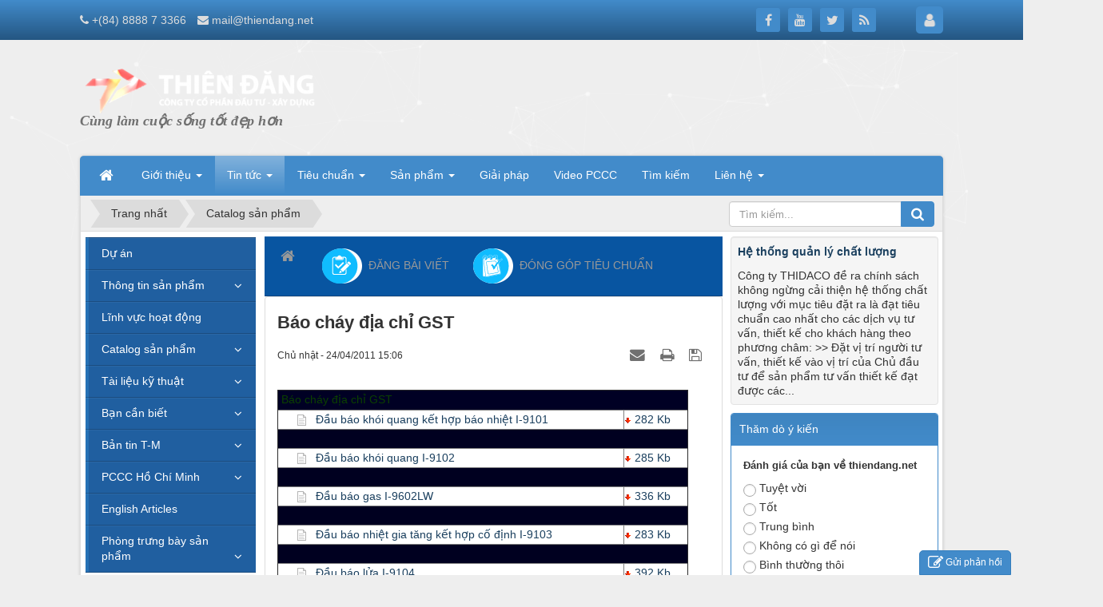

--- FILE ---
content_type: text/html; charset=UTF-8
request_url: http://tm-pccc.com/Catalog-san-pham-14/Bao-chay-dia-chi-GST-87.html
body_size: 16805
content:
<!DOCTYPE html>
    <html lang="vi" xmlns="http://www.w3.org/1999/xhtml" prefix="og: http://ogp.me/ns#">
    <head>
<title>Báo cháy địa chỉ GST</title>
<meta name="description" content="Báo cháy địa chỉ GST - Detail - Tin tức - http&#x3A;&#x002F;&#x002F;www.tm-pccc.com&#x002F;Catalog-san-pham-14&#x002F;Bao-chay-dia-chi-GST-87.html">
<meta name="keywords" content="đầu báo, địa chỉ, nbsp nbsp, kb module, đèn chớp, 315 kb, kb trung">
<meta name="news_keywords" content="đầu báo, địa chỉ, nbsp nbsp, kb module, đèn chớp, 315 kb, kb trung">
<meta name="author" content="PCCC Thiên Đăng">
<meta name="copyright" content="PCCC Thiên Đăng [mail@thiendang.net]">
<meta name="generator" content="NukeViet v4.5">
<meta http-equiv="Content-Type" content="text/html; charset=utf-8">
<meta property="article:published_time" content="2011-04-24EDT15:06:00">
<meta property="article:modified_time" content="2011-04-24EDT15:10:26">
<meta property="article:section" content="Catalog sản phẩm">
<meta property="article:tag" content="đầu báo">
<meta property="article:tag" content="địa chỉ">
<meta property="article:tag" content="nbsp nbsp">
<meta property="article:tag" content="kb module">
<meta property="article:tag" content="đèn chớp">
<meta property="article:tag" content="315 kb">
<meta property="article:tag" content="kb trung">
<meta property="fb:app_id" content="1908925932598601">
<link rel="shortcut icon" href="/uploads/favicon.ico">
<link rel="canonical" href="http://www.tm-pccc.com/Catalog-san-pham-14/Bao-chay-dia-chi-GST-87.html">
<link rel="alternate" href="/rss/" title="Tin tức" type="application/rss+xml">
<link rel="alternate" href="/rss/Du-an/" title="Tin tức - Dự án" type="application/rss+xml">
<link rel="alternate" href="/rss/Thong-tin-san-pham/" title="Tin tức - Thông tin sản phẩm" type="application/rss+xml">
<link rel="alternate" href="/rss/He-thong-Sprinkler/" title="Tin tức - Hệ thống Sprinkler" type="application/rss+xml">
<link rel="alternate" href="/rss/Ba-o-cha-y-tu-do-ng/" title="Tin tức - Báo cháy tự động" type="application/rss+xml">
<link rel="alternate" href="/rss/linh-vuc-hoat-dong/" title="Tin tức - Lĩnh vực hoạt động" type="application/rss+xml">
<link rel="alternate" href="/rss/Catalog-san-pham-14/" title="Tin tức - Catalog sản phẩm" type="application/rss+xml">
<link rel="alternate" href="/rss/Thiet-bi-bao-chay-Hochiki/" title="Tin tức - Thiết bị báo cháy Hochiki" type="application/rss+xml">
<link rel="alternate" href="/rss/Thiet-bi-bao-chay-Nohmi/" title="Tin tức - Thiết bị báo cháy Nohmi" type="application/rss+xml">
<link rel="alternate" href="/rss/Thiet-bi-bao-chay-GST/" title="Tin tức - Thiết bị báo cháy GST" type="application/rss+xml">
<link rel="alternate" href="/rss/Camera-quan-sat-EverFocus/" title="Tin tức - Camera EverFocus" type="application/rss+xml">
<link rel="alternate" href="/rss/Thoat-hiem-ISHIKAWA/" title="Tin tức - Thoát hiểm ISHIKAWA" type="application/rss+xml">
<link rel="alternate" href="/rss/Thiet-bi-Tyco/" title="Tin tức - Thiết bị Tyco" type="application/rss+xml">
<link rel="alternate" href="/rss/Doorphone-Komco-Commax/" title="Tin tức - Doorphone Komco - Commax" type="application/rss+xml">
<link rel="alternate" href="/rss/Access-Control-Palco/" title="Tin tức - Access Control Palco" type="application/rss+xml">
<link rel="alternate" href="/rss/Dau-phun-Sprinkler/" title="Tin tức - Đầu phun Sprinkler" type="application/rss+xml">
<link rel="alternate" href="/rss/Alarm-check-valve/" title="Tin tức - Alarm check valve" type="application/rss+xml">
<link rel="alternate" href="/rss/Deluge-Valve/" title="Tin tức - Deluge Valve" type="application/rss+xml">
<link rel="alternate" href="/rss/Phu-kien-HT-sprinkler/" title="Tin tức - Phụ kiện HT sprinkler" type="application/rss+xml">
<link rel="alternate" href="/rss/Binh-chua-chay/" title="Tin tức - Bình chữa cháy" type="application/rss+xml">
<link rel="alternate" href="/rss/Voi-chua-chay/" title="Tin tức - Vòi chữa cháy" type="application/rss+xml">
<link rel="alternate" href="/rss/Thiet-bi-chua-chay-Foam/" title="Tin tức - Thiết bị chữa cháy Foam" type="application/rss+xml">
<link rel="alternate" href="/rss/Thiet-bi-chua-chay-khi-nen/" title="Tin tức - Thiết bị chữa cháy khí nén" type="application/rss+xml">
<link rel="alternate" href="/rss/Bom-dien-chua-chay/" title="Tin tức - Bơm điện chữa cháy" type="application/rss+xml">
<link rel="alternate" href="/rss/Phu-kien-He-thong-Ong-chua-chay/" title="Tin tức - Phụ kiện Hệ thống Ống chữa cháy" type="application/rss+xml">
<link rel="alternate" href="/rss/Bom-xang-chua-chay/" title="Tin tức - Bơm xăng chữa cháy" type="application/rss+xml">
<link rel="alternate" href="/rss/Ong-Dung-cho-HT-PCCC/" title="Tin tức - Ống Dùng cho HT PCCC" type="application/rss+xml">
<link rel="alternate" href="/rss/Ong-thep-HT-PCCC/" title="Tin tức - Ống thép HT PCCC" type="application/rss+xml">
<link rel="alternate" href="/rss/Ong-Nhua-HT-PCCC/" title="Tin tức - Ống Nhựa HT PCCC" type="application/rss+xml">
<link rel="alternate" href="/rss/Tai-lieu-ky-thuat/" title="Tin tức - Tài liệu kỹ thuật" type="application/rss+xml">
<link rel="alternate" href="/rss/Huong-dan-su-dung/" title="Tin tức - Hướng dẫn sử dụng" type="application/rss+xml">
<link rel="alternate" href="/rss/qcvn-06-2022/" title="Tin tức - QCVN 06&#x3A;2022" type="application/rss+xml">
<link rel="alternate" href="/rss/Ban-can-biet/" title="Tin tức - Bạn cần biết" type="application/rss+xml">
<link rel="alternate" href="/rss/Kien-thuc/" title="Tin tức - Kiến thức" type="application/rss+xml">
<link rel="alternate" href="/rss/Co-ban/" title="Tin tức - Cơ bản" type="application/rss+xml">
<link rel="alternate" href="/rss/Thu-thuat/" title="Tin tức - Thủ thuật" type="application/rss+xml">
<link rel="alternate" href="/rss/Tin-hoc-van-phong/" title="Tin tức - Tin học văn phòng" type="application/rss+xml">
<link rel="alternate" href="/rss/Thiet-ke-Do-hoa/" title="Tin tức - Thiết kế - Đồ họa" type="application/rss+xml">
<link rel="alternate" href="/rss/Tin-tuc/" title="Tin tức - Tin  tức" type="application/rss+xml">
<link rel="alternate" href="/rss/Ban-tin-T-M/" title="Tin tức - Bản tin T-M" type="application/rss+xml">
<link rel="alternate" href="/rss/Thong-bao/" title="Tin tức - Thông báo" type="application/rss+xml">
<link rel="alternate" href="/rss/PCCC-Ho-Chi-Minh/" title="Tin tức - PCCC Hồ Chí Minh" type="application/rss+xml">
<link rel="alternate" href="/rss/Tinh-Hinh-Chay-No/" title="Tin tức - Tình Hình Cháy Nổ" type="application/rss+xml">
<link rel="alternate" href="/rss/Chan-Dung-Nguoi-Linh-PCCC/" title="Tin tức - Chân Dung Người Lính PCCC" type="application/rss+xml">
<link rel="alternate" href="/rss/English-Articles/" title="Tin tức - English Articles" type="application/rss+xml">
<link rel="alternate" href="/rss/phong-trung-bay-san-pham/" title="Tin tức - Phòng trưng bày sản phẩm" type="application/rss+xml">
<link rel="alternate" href="/rss/thiet-bi-chua-chay/" title="Tin tức - THIẾT BỊ CHỮA CHÁY" type="application/rss+xml">
<link rel="alternate" href="/rss/he-thong-chua-chay/" title="Tin tức - HỆ THỐNG CHỮA CHÁY" type="application/rss+xml">
<link rel="preload" as="style" href="/assets/css/font-awesome.min.css?t=1762511779" type="text/css">
<link rel="preload" as="style" href="/themes/default/css/bootstrap.non-responsive.css?t=1762511779" type="text/css">
<link rel="preload" as="style" href="/themes/default/css/style.css?t=1762511779" type="text/css">
<link rel="preload" as="style" href="/themes/default/css/style.non-responsive.css?t=1762511779" type="text/css">
<link rel="preload" as="style" href="/themes/default/css/news.css?t=1762511779" type="text/css">
<link rel="preload" as="style" href="/themes/default/css/custom.css?t=1762511779" type="text/css">
<link rel="preload" as="style" href="/themes/default/css/users.css?t=1762511779" type="text/css">
<link rel="preload" as="style" href="/assets/js/star-rating/jquery.rating.css?t=1762511779" type="text/css">
<link rel="preload" as="style" href="/assets/js/highlight/github.min.css?t=1762511779" type="text/css">
<link rel="preload" as="style" href="/themes/default/css/comment.css?t=1762511779" type="text/css">
<link rel="preload" as="style" href="/themes/default/css/jquery.metisMenu.css?t=1762511779" type="text/css">
<link rel="preload" as="style" href="/themes/default/css/contact.css?t=1762511779" type="text/css">
<link rel="preload" as="script" href="/assets/js/jquery/jquery.min.js?t=1762511779" type="text/javascript">
<link rel="preload" as="script" href="/assets/js/language/vi.js?t=1762511779" type="text/javascript">
<link rel="preload" as="script" href="/assets/js/DOMPurify/purify3.js?t=1762511779" type="text/javascript">
<link rel="preload" as="script" href="/assets/js/global.js?t=1762511779" type="text/javascript">
<link rel="preload" as="script" href="/assets/js/site.js?t=1762511779" type="text/javascript">
<link rel="preload" as="script" href="/themes/default/js/news.js?t=1762511779" type="text/javascript">
<link rel="preload" as="script" href="/themes/default/js/main.js?t=1762511779" type="text/javascript">
<link rel="preload" as="script" href="/themes/default/js/custom.js?t=1762511779" type="text/javascript">
<link rel="preload" as="script" href="https://www.googletagmanager.com/gtag/js?id=G-XMJCK8JENQ" type="text/javascript">
<link rel="preload" as="script" href="https://cdn.ampproject.org/v0/amp-auto-ads-0.1.js" type="text/javascript">
<link rel="preload" as="script" href="https://pagead2.googlesyndication.com/pagead/js/adsbygoogle.js?client=ca-pub-5973208688273226" type="text/javascript" crossorigin="anonymous">
<link rel="preload" as="script" href="/assets/js/star-rating/jquery.rating.pack.js?t=1762511779" type="text/javascript">
<link rel="preload" as="script" href="/assets/js/star-rating/jquery.MetaData.js?t=1762511779" type="text/javascript">
<link rel="preload" as="script" href="/themes/default/js/comment.js?t=1762511779" type="text/javascript">
<link rel="preload" as="script" href="/assets/js/highlight/highlight.min.js?t=1762511779" type="text/javascript">
<link rel="preload" as="script" href="/assets/js/jquery/jquery.metisMenu.js?t=1762511779" type="text/javascript">
<link rel="preload" as="script" href="/themes/default/js/contact.js?t=1762511779" type="text/javascript">
<link rel="preload" as="script" href="/themes/default/js/bootstrap.min.js?t=1762511779" type="text/javascript">
<link rel="preload" as="script" href="/themes/default/js/voting.js?t=1762511779" type="text/javascript">
<link rel="stylesheet" href="/assets/css/font-awesome.min.css?t=1762511779">
<link rel="stylesheet" href="/themes/default/css/bootstrap.non-responsive.css?t=1762511779">
<link rel="stylesheet" href="/themes/default/css/style.css?t=1762511779">
<link rel="stylesheet" href="/themes/default/css/style.non-responsive.css?t=1762511779">
<link rel="StyleSheet" href="/themes/default/css/news.css?t=1762511779">
<link rel="stylesheet" href="/themes/default/css/custom.css?t=1762511779">
<link rel="StyleSheet" href="/themes/default/css/users.css?t=1762511779">
<link href="/assets/js/star-rating/jquery.rating.css?t=1762511779" type="text/css" rel="stylesheet"/>
<link href="/assets/js/highlight/github.min.css?t=1762511779" rel="stylesheet">
<link rel="StyleSheet" href="/themes/default/css/comment.css?t=1762511779" type="text/css" />
<link rel="stylesheet" type="text/css"	href="/themes/default/css/jquery.metisMenu.css?t=1762511779" />
<link rel="StyleSheet" href="/themes/default/css/contact.css?t=1762511779">
<script>(function(i,s,o,g,r,a,m){i['GoogleAnalyticsObject']=r;i[r]=i[r]||function(){
(i[r].q=i[r].q||[]).push(arguments)},i[r].l=1*new Date();a=s.createElement(o),
m=s.getElementsByTagName(o)[0];a.async=1;a.src=g;m.parentNode.insertBefore(a,m)
})(window,document,'script','https://www.google-analytics.com/analytics.js','ga');
ga('create', 'UA-147951223-1', '.tm-pccc.com');
ga('send', 'pageview');
</script>
</head>
    <body>

    <noscript>
        <div class="alert alert-danger">Trình duyệt của bạn đã tắt chức năng hỗ trợ JavaScript.<br />Website chỉ làm việc khi bạn bật nó trở lại.<br />Để tham khảo cách bật JavaScript, hãy click chuột <a href="http://wiki.nukeviet.vn/support:browser:enable_javascript">vào đây</a>!</div>
    </noscript>
    <header>
        <div class="site-banner" style="background-image: url('/uploads/download.png');"></div>
        <div class="section-header-bar">
            <div class="wraper">
                <nav class="header-nav">
                    <div class="header-nav-inner">
                        <div class="contactDefault">
                            <span class="visible-xs-inline-block"><a title="Thông tin liên hệ" class="pointer button" data-toggle="tip" data-target="#contactList" data-click="y"><em class="icon-old-phone icon-lg"></em><span class="hidden">Thông tin liên hệ</span></a></span>
<div id="contactList" class="content">
<h3 class="visible-xs-inline-block">Thông tin liên hệ</h3>
<ul class="contactList">
<li><em class="fa fa-phone"></em>&nbsp;<a href="tel:+84888813366">+&#40;84&#41; 8888 7 3366</a></li>
<li><em class="fa fa-envelope"></em>&nbsp;<a href="/contact/Cong-ty-CP-Dau-tu-Xay-dung-Thien-Dang/">mail@thiendang.net</a></li>
</ul>
</div>
                        </div>
                        <div class="social-icons">
                            <span class="visible-xs-inline-block"><a title="Chúng tôi trên mạng xã hội" class="pointer button" data-toggle="tip" data-target="#socialList" data-click="y"><em class="fa fa-share-alt fa-lg"></em><span class="hidden">Chúng tôi trên mạng xã hội</span></a></span>
<div id="socialList" class="content">
    <h3 class="visible-xs-inline-block">Chúng tôi trên mạng xã hội</h3>
    <ul class="socialList">
                <li><a href="https://www.facebook.com/pcccvietnam/" target="_blank"><i class="fa fa-facebook"></i></a></li>
                <li><a href="https://www.youtube.com/c/Thi%C3%AAn%C4%90%C4%83ngVN" target="_blank"><i class="fa fa-youtube"></i></a></li>
                <li><a href="https://twitter.com/pcccvietnam" target="_blank"><i class="fa fa-twitter"></i></a></li>
                <li><a href="/feeds/"><i class="fa fa-rss"></i></a></li>
    </ul>
</div>
                        </div>
                        <div class="personalArea">
                            <span><a title="Đăng nhập - Đăng ký" class="pa pointer button" data-toggle="tip" data-target="#guestBlock_nv5" data-click="y" data-callback="loginFormLoad"><em class="fa fa-user fa-lg"></em><span class="hidden">Đăng nhập</span></a></span>
                        </div>
                    </div>
                    <div id="tip" data-content="">
                        <div class="bg"></div>
                    </div>
                </nav>
            </div>
        </div>
        <div class="section-header">
            <div class="wraper">
                <div id="header">
                    <div class="logo">
                        <a title="PCCC Thiên Đăng" href="/"><img src="/uploads/logo-thiendang-vi-300x58.png" alt="PCCC Thiên Đăng"></a>
                                                <span class="site_name">PCCC Thiên Đăng</span>
                        <span class="site_description">Cùng làm cuộc sống tốt đẹp hơn</span>
                    </div>
                    <div class="right-ads">
		            <ins class="adsbygoogle" style="display:inline-block;width:970px;height:120px" data-ad-client="ca-pub-5973208688273226" data-ad-slot="6853097355"></ins>
                    </div>
                </div>
            </div>
        </div>
    </header>
    <div class="section-nav">
        <div class="wraper">
            <nav class="second-nav" id="menusite">
                <div class="container">
                    <div class="row">
                        <div class="bg box-shadow">
                            <div class="navbar navbar-default navbar-static-top" role="navigation">
    <div class="navbar-header">
        <button type="button" class="navbar-toggle" data-toggle="collapse" data-target="#menu-site-default">
            <span class="sr-only">&nbsp;</span> <span class="icon-bar">&nbsp;</span> <span class="icon-bar">&nbsp;</span> <span class="icon-bar">&nbsp;</span>
        </button>
    </div>
    <div class="collapse navbar-collapse" id="menu-site-default">
        <ul class="nav navbar-nav">
            <li><a class="home" title="Trang nhất" href="/"><em class="fa fa-lg fa-home">&nbsp;</em><span class="visible-xs-inline-block"> Trang nhất</span></a></li>
                        <li  class="dropdown" role="presentation"><a class="dropdown-toggle"  href="/about/" role="button" aria-expanded="false" title="Giới thiệu">  Giới thiệu <strong class="caret">&nbsp;</strong>
                </a>  <ul class="dropdown-menu">
        <li><a href="/about/THIDACO-Thu-ngo.html" title="Lịch sử hình thành và phát triển">Lịch sử hình thành và phát triển</a></li>
    <li><a href="/about/Loi-ngo.html" title="Lời ngỏ">Lời ngỏ</a></li>
    <li><a href="/about/Tam-nhin-phat-trien.html" title="Tầm nhìn phát triển">Tầm nhìn phát triển</a></li>
    <li><a href="/about/Cong-Ty-Thien-Dang-tu-gioi-thieu.html" title="Công Ty Thiên Đăng tự giới thiệu">Công Ty Thiên Đăng tự giới thiệu</a></li>
    <li><a href="/about/Quan-he-doi-tac.html" title="Quan hệ đối tác">Quan hệ đối tác</a></li>
    <li><a href="/about/He-thong-quan-ly-chat-luong.html" title="Hệ thống quản lý chất lượng">Hệ thống quản lý chất lượng</a></li>
    <li><a href="/about/Su-menh.html" title="Sứ mệnh">Sứ mệnh</a></li>
    <li><a href="/about/Loi-cam-ket.html" title="Lời cam kết">Lời cam kết</a></li>
    <li><a href="/about/Gia-tri-cot-loi.html" title="Giá trị cốt lõi">Giá trị cốt lõi</a></li>
    <li><a href="/about/Triet-ly-kinh-doanh.html" title="Triết lý kinh doanh">Triết lý kinh doanh</a></li>
    <li><a href="/about/So-do-to-chuc.html" title="Sơ đồ tổ chức">Sơ đồ tổ chức</a></li>
    <li><a href="/about/So-do-quy-trinh-cong-nghe.html" title="Sơ đồ quy trình công nghệ">Sơ đồ quy trình công nghệ</a></li>
    <li><a href="/about/Hop-tac-quoc-te-Doi-tac-khach-hang-chien-luoc-15.html" title="Hợp tác quốc tế - Đối tác, khách hàng chiến lược">Hợp tác quốc tế - Đối tác, khách hàng chiến lược</a></li>
</ul> </li>
            <li  class="dropdown active" role="presentation"><a class="dropdown-toggle"  href="/" role="button" aria-expanded="false" title="Tin tức">  Tin tức <strong class="caret">&nbsp;</strong>
                </a>  <ul class="dropdown-menu">
        <li><a href="/Du-an/" title="Dự án">Dự án</a></li>
    <li class="dropdown-submenu"><a href="/Thong-tin-san-pham/" title="Thông tin sản phẩm">Thông tin sản phẩm</a> <ul class="dropdown-menu">
        <li><a href="/He-thong-Sprinkler/" title="Hệ thống Sprinkler">Hệ thống Sprinkler</a></li>
    <li><a href="/Ba-o-cha-y-tu-do-ng/" title="Báo cháy tự động">Báo cháy tự động</a></li>
</ul> </li>
    <li><a href="/linh-vuc-hoat-dong/" title="Lĩnh vực hoạt động">Lĩnh vực hoạt động</a></li>
    <li class="dropdown-submenu"><a href="/Catalog-san-pham-14/" title="Catalog sản phẩm">Catalog sản phẩm</a> <ul class="dropdown-menu">
        <li><a href="/Thiet-bi-bao-chay-Hochiki/" title="Thiết bị báo cháy Hochiki">Thiết bị báo cháy Hochiki</a></li>
    <li><a href="/Thiet-bi-bao-chay-Nohmi/" title="Thiết bị báo cháy Nohmi">Thiết bị báo cháy Nohmi</a></li>
    <li><a href="/Thiet-bi-bao-chay-GST/" title="Thiết bị báo cháy GST">Thiết bị báo cháy GST</a></li>
    <li><a href="/Camera-quan-sat-EverFocus/" title="Camera EverFocus">Camera EverFocus</a></li>
    <li><a href="/Thoat-hiem-ISHIKAWA/" title="Thoát hiểm ISHIKAWA">Thoát hiểm ISHIKAWA</a></li>
    <li><a href="/Thiet-bi-Tyco/" title="Thiết bị Tyco">Thiết bị Tyco</a></li>
    <li><a href="/Doorphone-Komco-Commax/" title="Doorphone Komco - Commax">Doorphone Komco - Commax</a></li>
    <li><a href="/Access-Control-Palco/" title="Access Control Palco">Access Control Palco</a></li>
    <li><a href="/Dau-phun-Sprinkler/" title="Đầu phun Sprinkler">Đầu phun Sprinkler</a></li>
    <li><a href="/Alarm-check-valve/" title="Alarm check valve">Alarm check valve</a></li>
    <li><a href="/Deluge-Valve/" title="Deluge Valve">Deluge Valve</a></li>
    <li><a href="/Phu-kien-HT-sprinkler/" title="Phụ kiện HT sprinkler">Phụ kiện HT sprinkler</a></li>
    <li><a href="/Binh-chua-chay/" title="Bình chữa cháy">Bình chữa cháy</a></li>
    <li><a href="/Voi-chua-chay/" title="Vòi chữa cháy">Vòi chữa cháy</a></li>
    <li><a href="/Thiet-bi-chua-chay-Foam/" title="Thiết bị chữa cháy Foam">Thiết bị chữa cháy Foam</a></li>
    <li><a href="/Thiet-bi-chua-chay-khi-nen/" title="Thiết bị chữa cháy khí nén">Thiết bị chữa cháy khí nén</a></li>
    <li><a href="/Bom-dien-chua-chay/" title="Bơm điện chữa cháy">Bơm điện chữa cháy</a></li>
    <li><a href="/Phu-kien-He-thong-Ong-chua-chay/" title="Phụ kiện Hệ thống Ống chữa cháy">Phụ kiện Hệ thống Ống chữa cháy</a></li>
    <li><a href="/Bom-xang-chua-chay/" title="Bơm xăng chữa cháy">Bơm xăng chữa cháy</a></li>
    <li class="dropdown-submenu"><a href="/Ong-Dung-cho-HT-PCCC/" title="Ống Dùng cho HT PCCC">Ống Dùng cho HT PCCC</a> <ul class="dropdown-menu">
        <li><a href="/Ong-thep-HT-PCCC/" title="Ống thép HT PCCC">Ống thép HT PCCC</a></li>
    <li><a href="/Ong-Nhua-HT-PCCC/" title="Ống Nhựa HT PCCC">Ống Nhựa HT PCCC</a></li>
</ul> </li>
</ul> </li>
    <li class="dropdown-submenu"><a href="/Tai-lieu-ky-thuat/" title="Tài liệu kỹ thuật">Tài liệu kỹ thuật</a> <ul class="dropdown-menu">
        <li><a href="/Huong-dan-su-dung/" title="Hướng dẫn sử dụng">Hướng dẫn sử dụng</a></li>
    <li><a href="/qcvn-06-2022/" title="QCVN 06&#x3A;2022">QCVN 06&#x3A;2022</a></li>
</ul> </li>
    <li class="dropdown-submenu"><a href="/Ban-can-biet/" title="Bạn cần biết">Bạn cần biết</a> <ul class="dropdown-menu">
        <li class="dropdown-submenu"><a href="/Kien-thuc/" title="Kiến thức">Kiến thức</a> <ul class="dropdown-menu">
        <li><a href="/Co-ban/" title="Cơ bản">Cơ bản</a></li>
    <li><a href="/Thu-thuat/" title="Thủ thuật">Thủ thuật</a></li>
    <li><a href="/Tin-hoc-van-phong/" title="Tin học văn phòng">Tin học văn phòng</a></li>
    <li><a href="/Thiet-ke-Do-hoa/" title="Thiết kế - Đồ họa">Thiết kế - Đồ họa</a></li>
</ul> </li>
    <li><a href="/Tin-tuc/" title="Tin  tức">Tin  tức</a></li>
</ul> </li>
    <li class="dropdown-submenu"><a href="/Ban-tin-T-M/" title="Bản tin T-M">Bản tin T-M</a> <ul class="dropdown-menu">
        <li><a href="/Thong-bao/" title="Thông báo">Thông báo</a></li>
</ul> </li>
    <li class="dropdown-submenu"><a href="/PCCC-Ho-Chi-Minh/" title="PCCC Hồ Chí Minh">PCCC Hồ Chí Minh</a> <ul class="dropdown-menu">
        <li><a href="/Tinh-Hinh-Chay-No/" title="Tình Hình Cháy Nổ">Tình Hình Cháy Nổ</a></li>
    <li><a href="/Chan-Dung-Nguoi-Linh-PCCC/" title="Chân Dung Người Lính PCCC">Chân Dung Người Lính PCCC</a></li>
</ul> </li>
    <li><a href="/English-Articles/" title="English Articles">English Articles</a></li>
    <li class="dropdown-submenu"><a href="/phong-trung-bay-san-pham/" title="Phòng trưng bày sản phẩm">Phòng trưng bày sản phẩm</a> <ul class="dropdown-menu">
        <li><a href="/thiet-bi-chua-chay/" title="THIẾT BỊ CHỮA CHÁY">THIẾT BỊ CHỮA CHÁY</a></li>
    <li><a href="/he-thong-chua-chay/" title="HỆ THỐNG CHỮA CHÁY">HỆ THỐNG CHỮA CHÁY</a></li>
</ul> </li>
    <li><a href="/content/" title="Content">Content</a></li>
    <li><a href="/rss/" title="Rss">Rss</a></li>
    <li><a href="/search/" title="Search">Search</a></li>
</ul> </li>
            <li  class="dropdown" role="presentation"><a class="dropdown-toggle"  href="/download/" role="button" aria-expanded="false" title="Tiêu chuẩn">  Tiêu chuẩn <strong class="caret">&nbsp;</strong>
                </a>  <ul class="dropdown-menu">
        <li><a href="/download/Luat-Phong-Chay-Chua-Chay/" title="Luật Phòng Cháy Chữa Cháy">Luật Phòng Cháy Chữa Cháy</a></li>
    <li class="dropdown-submenu"><a href="/download/Tieu-chuan-Phong-Chay-Chua-Chay/" title="Tiêu chuẩn Phòng Cháy Chữa Cháy">Tiêu chuẩn Phòng Cháy Chữa Cháy</a> <ul class="dropdown-menu">
        <li><a href="/download/Tieu-chuan-Nganh/" title="Tiêu chuẩn Ngành">Tiêu chuẩn Ngành</a></li>
</ul> </li>
    <li><a href="/laws/" title="Văn bản - PCCC">Văn bản - PCCC</a></li>
</ul> </li>
            <li  class="dropdown" role="presentation"><a class="dropdown-toggle"  href="/shops/" role="button" aria-expanded="false" title="Sản phẩm">  Sản phẩm <strong class="caret">&nbsp;</strong>
                </a>  <ul class="dropdown-menu">
        <li><a href="/shops/thiet-bi-bao-chay/" title="Thiết bị báo cháy">Thiết bị báo cháy</a></li>
    <li class="dropdown-submenu"><a href="/shops/camera-chong-trom/" title="Camera - Chống trộm">Camera - Chống trộm</a> <ul class="dropdown-menu">
        <li><a href="/shops/bao-trom-tu-dong/" title="Báo trộm tự động">Báo trộm tự động</a></li>
    <li class="dropdown-submenu"><a href="/shops/camera-quan-sat/" title="Camera quan sát">Camera quan sát</a> <ul class="dropdown-menu">
        <li><a href="/shops/chuyen-doi-chia-cat-ghi-hinh-camera/" title="Chuyển đổi, chia cắt, ghi hình Camera">Chuyển đổi, chia cắt, ghi hình Camera</a></li>
</ul> </li>
    <li><a href="/shops/thiet-bi-ngoai-vi/" title="Thiết bị ngoại vi">Thiết bị ngoại vi</a></li>
</ul> </li>
    <li class="dropdown-submenu"><a href="/shops/thiet-bi-chua-chay/" title="Thiết bị chữa cháy">Thiết bị chữa cháy</a> <ul class="dropdown-menu">
        <li><a href="/shops/binh-chua-chay/" title="Bỉnh chữa cháy">Bỉnh chữa cháy</a></li>
    <li><a href="/shops/tru-hong-tiep-nuoc-cuu-hoa/" title="Trụ - Họng tiếp nước cứu hoả">Trụ - Họng tiếp nước cứu hoả</a></li>
    <li><a href="/shops/lang-phun-chua-chay/" title="Lăng phun chữa cháy">Lăng phun chữa cháy</a></li>
    <li><a href="/shops/voi-chua-chay/" title="Vòi chữa cháy">Vòi chữa cháy</a></li>
    <li><a href="/shops/tu-chua-chay/" title="Tủ chữa cháy">Tủ chữa cháy</a></li>
    <li><a href="/shops/cac-loai-van/" title="Các loại van">Các loại van</a></li>
    <li><a href="/shops/dau-phun-chua-chay/" title="Đầu phun chữa cháy">Đầu phun chữa cháy</a></li>
</ul> </li>
    <li><a href="/shops/thu-loi-chong-set/" title="Thu lôi chống sét">Thu lôi chống sét</a></li>
    <li class="dropdown-submenu"><a href="/shops/may-bom-chua-chay/" title="Máy bơm chữa cháy">Máy bơm chữa cháy</a> <ul class="dropdown-menu">
        <li><a href="/shops/xe-chua-chay/" title="Xe chữa cháy">Xe chữa cháy</a></li>
    <li><a href="/shops/bom-chua-chay-chay-xang-dau/" title="Bơm chữa cháy chạy xăng dầu">Bơm chữa cháy chạy xăng dầu</a></li>
    <li><a href="/shops/bom-chua-chay-dong-co-dien/" title="Bơm chữa cháy dộng cơ điện">Bơm chữa cháy dộng cơ điện</a></li>
</ul> </li>
    <li class="dropdown-submenu"><a href="/shops/tu-dien-dieu-khien/" title="Tủ điện điều khiển">Tủ điện điều khiển</a> <ul class="dropdown-menu">
        <li><a href="/shops/quat-dieu-ap/" title="Quạt điều áp">Quạt điều áp</a></li>
</ul> </li>
    <li class="dropdown-submenu"><a href="/shops/thiet-bi-access-control-am-thanh/" title="Thiết bị Access Control - Âm thanh">Thiết bị Access Control - Âm thanh</a> <ul class="dropdown-menu">
        <li><a href="/shops/thiet-bi-access-control/" title="Thiết bị Access Control">Thiết bị Access Control</a></li>
    <li><a href="/shops/am-thanh-toa-nha/" title="Âm thanh toà nhà">Âm thanh toà nhà</a></li>
</ul> </li>
    <li class="dropdown-submenu"><a href="/shops/lap-dat-sua-chua-bao-duong/" title="Lắp đặt - Sửa chữa - Bảo dưỡng">Lắp đặt - Sửa chữa - Bảo dưỡng</a> <ul class="dropdown-menu">
        <li><a href="/shops/thoat-hiem-an-toan-bao-ho/" title="Thoát hiểm - An toàn - Bảo hộ">Thoát hiểm - An toàn - Bảo hộ</a></li>
</ul> </li>
</ul> </li>
            <li  role="presentation"><a class="dropdown-toggle"  href="/faq/" role="button" aria-expanded="false" title="Giải pháp">  Giải pháp</a> </li>
            <li  role="presentation"><a class="dropdown-toggle"  href="/videoclips/" role="button" aria-expanded="false" title="Video PCCC">  Video PCCC</a> </li>
            <li  role="presentation"><a class="dropdown-toggle"  href="/seek/" role="button" aria-expanded="false" title="Tìm kiếm">  Tìm kiếm</a> </li>
            <li  class="dropdown" role="presentation"><a class="dropdown-toggle"  href="/contact/" role="button" aria-expanded="false" title="Liên hệ">  Liên hệ <strong class="caret">&nbsp;</strong>
                </a>  <ul class="dropdown-menu">
        <li><a href="/contact/Cham-soc-khach-hang/" title="Phòng Chăm sóc khách hàng">Phòng Chăm sóc khách hàng</a></li>
    <li><a href="/contact/Ky-thuat/" title="Phòng Kỹ thuật">Phòng Kỹ thuật</a></li>
</ul> </li>
        </ul>
    </div>
</div>
                        </div>
                    </div>
                </div>
            </nav>
        </div>
    </div>
    <div class="section-body">
        <div class="wraper">
            <section>
                <div class="container" id="body">
                    <nav class="third-nav">
                        <div class="row">
                            <div class="bg">
                            <div class="clearfix">
                                <div class="col-xs-24 col-sm-18 col-md-18">
                                                                        <div class="breadcrumbs-wrap">
                                        <div class="display">
                                            <a class="show-subs-breadcrumbs hidden" href="#" onclick="showSubBreadcrumbs(this, event);"><em class="fa fa-lg fa-angle-right"></em></a>
                                            <ul class="breadcrumbs list-none"></ul>
                                        </div>
                                        <ul class="subs-breadcrumbs"></ul>
                                        <ul class="temp-breadcrumbs hidden" itemscope itemtype="https://schema.org/BreadcrumbList">
                                            <li itemprop="itemListElement" itemscope itemtype="https://schema.org/ListItem"><a href="/" itemprop="item" title="Trang nhất"><span itemprop="name">Trang nhất</span></a><i class="hidden" itemprop="position" content="1"></i></li>
                                            <li itemprop="itemListElement" itemscope itemtype="https://schema.org/ListItem"><a href="/Catalog-san-pham-14/" itemprop="item" title="Catalog sản phẩm"><span class="txt" itemprop="name">Catalog sản phẩm</span></a><i class="hidden" itemprop="position" content="2"></i></li>
                                        </ul>
                                    </div>
                                </div>
                                <div class="headerSearch col-xs-24 col-sm-6 col-md-6">
                                    <div class="input-group">
                                        <input type="text" class="form-control" maxlength="60" placeholder="Tìm kiếm..."><span class="input-group-btn"><button type="button" class="btn btn-info" data-url="/seek/?q=" data-minlength="3" data-click="y"><em class="fa fa-search fa-lg"></em></button></span>
                                    </div>
                                </div>
                            </div>
                            </div>
                        </div>
                    </nav>
<div class="row">
</div>
<div class="row">
    <div class="col-sm-12 col-md-13 col-sm-push-6 col-md-push-5">
        <div class="navbar navbar-default navbar-static-top" role="navigation">
    <div class="navbar-header">
        <button type="button" class="navbar-toggle" data-toggle="collapse" data-target="#menu-site-default">
            <span class="sr-only">&nbsp;</span> <span class="icon-bar">&nbsp;</span> <span class="icon-bar">&nbsp;</span> <span class="icon-bar">&nbsp;</span>
        </button>
    </div>
    <div class="collapse navbar-collapse" id="menu-site-default">
        <ul class="nav navbar-nav">
            <li><a class="home" title="Trang nhất" href="/"><em class="fa fa-lg fa-home">&nbsp;</em><span class="visible-xs-inline-block"> Trang nhất</span></a></li>
                        <li  role="presentation"><a class="dropdown-toggle"  href="/content/" role="button" aria-expanded="false" title="ĐĂNG BÀI VIẾT">  <img src="/uploads/menu/icon1.png" alt="ĐĂNG BÀI VIẾT" />&nbsp;  ĐĂNG BÀI VIẾT</a> </li>
            <li  role="presentation"><a class="dropdown-toggle"  href="/download/upload/" role="button" aria-expanded="false" title="ĐÓNG GÓP TIÊU CHUẨN">  <img src="/uploads/menu/icon2.png" alt="ĐÓNG GÓP TIÊU CHUẨN" />&nbsp;  ĐÓNG GÓP TIÊU CHUẨN</a> </li>
        </ul>
    </div>
</div>
<div class="news_column panel panel-default" itemtype="http://schema.org/NewsArticle" itemscope>
    <div class="panel-body">
        <h1 class="title margin-bottom-lg" itemprop="headline">Báo cháy địa chỉ GST</h1>
        <div class="hidden hide d-none" itemprop="author" itemtype="http://schema.org/Person" itemscope>
            <span itemprop="name">admin</span>
        </div>
        <span class="hidden hide d-none" itemprop="datePublished">2011-04-24T15:10:26-04:00</span>
        <span class="hidden hide d-none" itemprop="dateModified">2011-04-24T15:10:26-04:00</span>
        <span class="hidden hide d-none" itemprop="mainEntityOfPage">http://www.tm-pccc.com/Catalog-san-pham-14/Bao-chay-dia-chi-GST-87.html</span>
        <span class="hidden hide d-none" itemprop="image">/themes/default/images/no_image.gif</span>
        <div class="hidden hide d-none" itemprop="publisher" itemtype="http://schema.org/Organization" itemscope>
            <span itemprop="name">PCCC Thiên Đăng</span>
            <span itemprop="logo" itemtype="http://schema.org/ImageObject" itemscope>
                <span itemprop="url">http://www.tm-pccc.com/uploads/logo-thiendang-vi-300x58.png</span>
            </span>
        </div>
        <div class="row margin-bottom-lg">
            <div class="col-md-12">
                <span class="h5">Chủ nhật - 24/04/2011 15:06</span>
            </div>
            <div class="col-md-12">
                <ul class="list-inline text-right">
                                        <li><a class="dimgray" title="Giới thiệu bài viết cho bạn bè" href="javascript:void(0);" onclick="newsSendMailModal('#newsSendMailModal', '/sendmail/Catalog-san-pham-14/Bao-chay-dia-chi-GST-87.html', 'a6a478db69512b57952edf3c897513b2');"><em class="fa fa-envelope fa-lg">&nbsp;</em></a></li>
                                        <li><a class="dimgray" rel="nofollow" title="In ra" href="javascript: void(0)" onclick="nv_open_browse('/print/Catalog-san-pham-14/Bao-chay-dia-chi-GST-87.html','',840,500,'resizable=yes,scrollbars=yes,toolbar=no,location=no,status=no');return false"><em class="fa fa-print fa-lg">&nbsp;</em></a></li>
                                        <li><a class="dimgray" rel="nofollow" title="Lưu bài viết này" href="/savefile/Catalog-san-pham-14/Bao-chay-dia-chi-GST-87.html"><em class="fa fa-save fa-lg">&nbsp;</em></a></li>
                </ul>
            </div>
        </div>
                <div class="clearfix">
            <div class="hometext m-bottom" itemprop="description"></div>
        </div>
        <div id="news-bodyhtml" class="bodytext margin-bottom-lg">
            <table border="1" cellpadding="0" cellspacing="0" width="95%"> <tbody> <tr> <td bgcolor="rgb(245, 245, 245);" class="topMenu" colspan="2" height="25"> &nbsp;<font color="rgb(204, 0, 0);">Báo cháy địa chỉ GST</font></td> </tr> <tr> <td class="nameFordown" height="22"> &nbsp; &nbsp; &nbsp; <img align="absMiddle" alt="" border="0" height="14" src="http://tmpccc.com/images/d.gif" width="11" /> &nbsp; <a class="nameFordown" href="http://tmpccc.com/uploads/Products/GST/bc_diachi/I-9101.pdf" target="_blank"> Đầu báo khói quang kết hợp báo nhiệt I-9101</a></td> <td class="nameFordown" width="80"> <img alt="" border="0" height="9" src="http://tmpccc.com/images/down.gif" width="9" /> <a class="nameFordown" href="http://tmpccc.com/uploads/Products/GST/bc_diachi/I-9101.pdf" target="_blank"> 282 Kb</a></td> </tr> <tr> <td bgcolor="rgb(204, 204, 204);" colspan="2" height="1"> <img height="1" src="http://tmpccc.com/images/space.gif" width="1" /></td> </tr> <tr> <td class="nameFordown" height="22"> &nbsp; &nbsp; &nbsp; <img align="absMiddle" alt="" border="0" height="14" src="http://tmpccc.com/images/d.gif" width="11" /> &nbsp; <a class="nameFordown" href="http://tmpccc.com/uploads/Products/GST/bc_diachi/I-9102.pdf" target="_blank"> Đầu báo khói quang I-9102</a></td> <td class="nameFordown" width="80"> <img alt="" border="0" height="9" src="http://tmpccc.com/images/down.gif" width="9" /> <a class="nameFordown" href="http://tmpccc.com/uploads/Products/GST/bc_diachi/I-9102.pdf" target="_blank"> 285 Kb</a></td> </tr> <tr> <td bgcolor="rgb(204, 204, 204);" colspan="2" height="1"> <img height="1" src="http://tmpccc.com/images/space.gif" width="1" /></td> </tr> <tr> <td class="nameFordown" height="22"> &nbsp; &nbsp; &nbsp; <img align="absMiddle" alt="" border="0" height="14" src="http://tmpccc.com/images/d.gif" width="11" /> &nbsp; <a class="nameFordown" href="http://tmpccc.com/uploads/Products/GST/bc_diachi/I-9602LW.pdf" target="_blank"> Đầu báo gas I-9602LW</a></td> <td class="nameFordown" width="80"> <img alt="" border="0" height="9" src="http://tmpccc.com/images/down.gif" width="9" /> <a class="nameFordown" href="http://tmpccc.com/uploads/Products/GST/bc_diachi/I-9602LW.pdf" target="_blank"> 336 Kb</a></td> </tr> <tr> <td bgcolor="rgb(204, 204, 204);" colspan="2" height="1"> <img height="1" src="http://tmpccc.com/images/space.gif" width="1" /></td> </tr> <tr> <td class="nameFordown" height="22"> &nbsp; &nbsp; &nbsp; <img align="absMiddle" alt="" border="0" height="14" src="http://tmpccc.com/images/d.gif" width="11" /> &nbsp; <a class="nameFordown" href="http://tmpccc.com/uploads/Products/GST/bc_diachi/I-9103.pdf" target="_blank"> Đầu báo nhiệt gia tăng kết hợp cố định I-9103</a></td> <td class="nameFordown" width="80"> <img alt="" border="0" height="9" src="http://tmpccc.com/images/down.gif" width="9" /> <a class="nameFordown" href="http://tmpccc.com/uploads/Products/GST/bc_diachi/I-9103.pdf" target="_blank"> 283 Kb</a></td> </tr> <tr> <td bgcolor="rgb(204, 204, 204);" colspan="2" height="1"> <img height="1" src="http://tmpccc.com/images/space.gif" width="1" /></td> </tr> <tr> <td class="nameFordown" height="22"> &nbsp; &nbsp; &nbsp; <img align="absMiddle" alt="" border="0" height="14" src="http://tmpccc.com/images/d.gif" width="11" /> &nbsp; <a class="nameFordown" href="http://tmpccc.com/uploads/Products/GST/bc_diachi/I-9104.pdf" target="_blank"> Đầu báo lửa I-9104</a></td> <td class="nameFordown" width="80"> <img alt="" border="0" height="9" src="http://tmpccc.com/images/down.gif" width="9" /> <a class="nameFordown" href="http://tmpccc.com/uploads/Products/GST/bc_diachi/I-9104.pdf" target="_blank"> 392 Kb</a></td> </tr> <tr> <td bgcolor="rgb(204, 204, 204);" colspan="2" height="1"> <img height="1" src="http://tmpccc.com/images/space.gif" width="1" /></td> </tr> <tr> <td class="nameFordown" height="22"> &nbsp; &nbsp; &nbsp; <img align="absMiddle" alt="" border="0" height="14" src="http://tmpccc.com/images/d.gif" width="11" /> &nbsp; <a class="nameFordown" href="http://tmpccc.com/uploads/Products/GST/bc_diachi/I-9401.pdf" target="_blank"> Còi-đèn chớp I-9401</a></td> <td class="nameFordown" width="80"> <img alt="" border="0" height="9" src="http://tmpccc.com/images/down.gif" width="9" /> <a class="nameFordown" href="http://tmpccc.com/uploads/Products/GST/bc_diachi/I-9401.pdf" target="_blank"> 289 Kb</a></td> </tr> <tr> <td bgcolor="rgb(204, 204, 204);" colspan="2" height="1"> <img height="1" src="http://tmpccc.com/images/space.gif" width="1" /></td> </tr> <tr> <td class="nameFordown" height="22"> &nbsp; &nbsp; &nbsp; <img align="absMiddle" alt="" border="0" height="14" src="http://tmpccc.com/images/d.gif" width="11" /> &nbsp; <a class="nameFordown" href="http://tmpccc.com/uploads/Products/GST/bc_diachi/I-9403.pdf" target="_blank"> Còi và đèn chớp I-9403, I-9404</a></td> <td class="nameFordown" width="80"> <img alt="" border="0" height="9" src="http://tmpccc.com/images/down.gif" width="9" /> <a class="nameFordown" href="http://tmpccc.com/uploads/Products/GST/bc_diachi/I-9403.pdf" target="_blank"> 315 Kb</a></td> </tr> <tr> <td bgcolor="rgb(204, 204, 204);" colspan="2" height="1"> <img height="1" src="http://tmpccc.com/images/space.gif" width="1" /></td> </tr> <tr> <td class="nameFordown" height="22"> &nbsp; &nbsp; &nbsp; <img align="absMiddle" alt="" border="0" height="14" src="http://tmpccc.com/images/d.gif" width="11" /> &nbsp; <a class="nameFordown" href="http://tmpccc.com/uploads/Products/GST/bc_diachi/I-9402.pdf" target="_blank"> Souder base I-9402</a></td> <td class="nameFordown" width="80"> <img alt="" border="0" height="9" src="http://tmpccc.com/images/down.gif" width="9" /> <a class="nameFordown" href="http://tmpccc.com/uploads/Products/GST/bc_diachi/I-9402.pdf" target="_blank"> 315 Kb</a></td> </tr> <tr> <td bgcolor="rgb(204, 204, 204);" colspan="2" height="1"> <img height="1" src="http://tmpccc.com/images/space.gif" width="1" /></td> </tr> <tr> <td class="nameFordown" height="22"> &nbsp; &nbsp; &nbsp; <img align="absMiddle" alt="" border="0" height="14" src="http://tmpccc.com/images/d.gif" width="11" /> &nbsp; <a class="nameFordown" href="http://tmpccc.com/uploads/Products/GST/bc_diachi/DI-9309.pdf" target="_blank"> Bộ giao tiếp 16 ngõ vào, 2 role</a></td> <td class="nameFordown" width="80"> <img alt="" border="0" height="9" src="http://tmpccc.com/images/down.gif" width="9" /> <a class="nameFordown" href="http://tmpccc.com/uploads/Products/GST/bc_diachi/DI-9309.pdf" target="_blank"> 301 Kb</a></td> </tr> <tr> <td bgcolor="rgb(204, 204, 204);" colspan="2" height="1"> <img height="1" src="http://tmpccc.com/images/space.gif" width="1" /></td> </tr> <tr> <td class="nameFordown" height="22"> &nbsp; &nbsp; &nbsp; <img align="absMiddle" alt="" border="0" height="14" src="http://tmpccc.com/images/d.gif" width="11" /> &nbsp; <a class="nameFordown" href="http://tmpccc.com/uploads/Products/GST/bc_diachi/C-9302.pdf" target="_blank"> Module điều khiển role</a></td> <td class="nameFordown" width="80"> <img alt="" border="0" height="9" src="http://tmpccc.com/images/down.gif" width="9" /> <a class="nameFordown" href="http://tmpccc.com/uploads/Products/GST/bc_diachi/C-9302.pdf" target="_blank"> 279 Kb</a></td> </tr> <tr> <td bgcolor="rgb(204, 204, 204);" colspan="2" height="1"> <img height="1" src="http://tmpccc.com/images/space.gif" width="1" /></td> </tr> <tr> <td class="nameFordown" height="22"> &nbsp; &nbsp; &nbsp; <img align="absMiddle" alt="" border="0" height="14" src="http://tmpccc.com/images/d.gif" width="11" /> &nbsp; <a class="nameFordown" href="http://tmpccc.com/uploads/Products/GST/bc_diachi/GST100.pdf" target="_blank"> Trung tâm GST100</a></td> <td class="nameFordown" width="80"> <img alt="" border="0" height="9" src="http://tmpccc.com/images/down.gif" width="9" /> <a class="nameFordown" href="http://tmpccc.com/uploads/Products/GST/bc_diachi/GST100.pdf" target="_blank"> 292 Kb</a></td> </tr> <tr> <td bgcolor="rgb(204, 204, 204);" colspan="2" height="1"> <img height="1" src="http://tmpccc.com/images/space.gif" width="1" /></td> </tr> <tr> <td class="nameFordown" height="22"> &nbsp; &nbsp; &nbsp; <img align="absMiddle" alt="" border="0" height="14" src="http://tmpccc.com/images/d.gif" width="11" /> &nbsp; <a class="nameFordown" href="http://tmpccc.com/uploads/Products/GST/bc_diachi/GST200.pdf" target="_blank"> Trung tâm GST200</a></td> <td class="nameFordown" width="80"> <img alt="" border="0" height="9" src="http://tmpccc.com/images/down.gif" width="9" /> <a class="nameFordown" href="http://tmpccc.com/uploads/Products/GST/bc_diachi/GST200.pdf" target="_blank"> 265 Kb</a></td> </tr> <tr> <td bgcolor="rgb(204, 204, 204);" colspan="2" height="1"> <img height="1" src="http://tmpccc.com/images/space.gif" width="1" /></td> </tr> <tr> <td class="nameFordown" height="22"> &nbsp; &nbsp; &nbsp; <img align="absMiddle" alt="" border="0" height="14" src="http://tmpccc.com/images/d.gif" width="11" /> &nbsp; <a class="nameFordown" href="http://tmpccc.com/uploads/Products/GST/bc_diachi/GST5000.pdf" target="_blank"> Trung tâm GST5000W</a></td> <td class="nameFordown" width="80"> <img alt="" border="0" height="9" src="http://tmpccc.com/images/down.gif" width="9" /> <a class="nameFordown" href="http://tmpccc.com/uploads/Products/GST/bc_diachi/GST5000.pdf" target="_blank"> 265 Kb</a></td> </tr> <tr> <td bgcolor="rgb(204, 204, 204);" colspan="2" height="1"> <img height="1" src="http://tmpccc.com/images/space.gif" width="1" /></td> </tr> <tr> <td class="nameFordown" height="22"> &nbsp; &nbsp; &nbsp; <img align="absMiddle" alt="" border="0" height="14" src="http://tmpccc.com/images/d.gif" width="11" /> &nbsp; <a class="nameFordown" href="http://tmpccc.com/uploads/Products/GST/bc_diachi/GST5000-8.pdf" target="_blank"> Trung tâm GST5000F</a></td> <td class="nameFordown" width="80"> <img alt="" border="0" height="9" src="http://tmpccc.com/images/down.gif" width="9" /> <a class="nameFordown" href="http://tmpccc.com/uploads/Products/GST/bc_diachi/GST5000-8.pdf" target="_blank"> 271 Kb</a></td> </tr> <tr> <td bgcolor="rgb(204, 204, 204);" colspan="2" height="1"> <img height="1" src="http://tmpccc.com/images/space.gif" width="1" /></td> </tr> <tr> <td class="nameFordown" height="22"> &nbsp; &nbsp; &nbsp; <img align="absMiddle" alt="" border="0" height="14" src="http://tmpccc.com/images/d.gif" width="11" /> &nbsp; <a class="nameFordown" href="http://tmpccc.com/uploads/Products/GST/bc_diachi/GST5000RC.pdf" target="_blank"> Trung tâm GST5000R</a></td> <td class="nameFordown" width="80"> <img alt="" border="0" height="9" src="http://tmpccc.com/images/down.gif" width="9" /> <a class="nameFordown" href="http://tmpccc.com/uploads/Products/GST/bc_diachi/GST5000RC.pdf" target="_blank"> 270 Kb</a></td> </tr> <tr> <td bgcolor="rgb(204, 204, 204);" colspan="2" height="1"> <img height="1" src="http://tmpccc.com/images/space.gif" width="1" /></td> </tr> <tr> <td class="nameFordown" height="22"> &nbsp; &nbsp; &nbsp; <img align="absMiddle" alt="" border="0" height="14" src="http://tmpccc.com/images/d.gif" width="11" /> &nbsp; <a class="nameFordown" href="http://tmpccc.com/uploads/Products/GST/bc_diachi/P-9910.pdf" target="_blank"> Bộ lập trình địa chỉ P9910</a></td> <td class="nameFordown" width="80"> <img alt="" border="0" height="9" src="http://tmpccc.com/images/down.gif" width="9" /> <a class="nameFordown" href="http://tmpccc.com/uploads/Products/GST/bc_diachi/P-9910.pdf" target="_blank"> 277 Kb</a></td> </tr> <tr> <td bgcolor="rgb(204, 204, 204);" colspan="2" height="1"> <img height="1" src="http://tmpccc.com/images/space.gif" width="1" /></td> </tr> <tr> <td class="nameFordown" height="22"> &nbsp; &nbsp; &nbsp; <img align="absMiddle" alt="" border="0" height="14" src="http://tmpccc.com/images/d.gif" width="11" /> &nbsp; <a class="nameFordown" href="http://tmpccc.com/uploads/Products/GST/bc_diachi/I-9300.pdf" target="_blank"> Module ngõ vào I-9300</a></td> <td class="nameFordown" width="80"> <img alt="" border="0" height="9" src="http://tmpccc.com/images/down.gif" width="9" /> <a class="nameFordown" href="http://tmpccc.com/uploads/Products/GST/bc_diachi/I-9300.pdf" target="_blank"> 280 Kb</a></td> </tr> <tr> <td bgcolor="rgb(204, 204, 204);" colspan="2" height="1"> <img height="1" src="http://tmpccc.com/images/space.gif" width="1" /></td> </tr> <tr> <td class="nameFordown" height="22"> &nbsp; &nbsp; &nbsp; <img align="absMiddle" alt="" border="0" height="14" src="http://tmpccc.com/images/d.gif" width="11" /> &nbsp; <a class="nameFordown" href="http://tmpccc.com/uploads/Products/GST/bc_diachi/I-94017.pdf" target="_blank"> Còi-đèn chớp địa chỉ I-9401</a></td> <td class="nameFordown" width="80"> <img alt="" border="0" height="9" src="http://tmpccc.com/images/down.gif" width="9" /> <a class="nameFordown" href="http://tmpccc.com/uploads/Products/GST/bc_diachi/I-94017.pdf" target="_blank"> 289 Kb</a></td> </tr> <tr> <td bgcolor="rgb(204, 204, 204);" colspan="2" height="1"> <img height="1" src="http://tmpccc.com/images/space.gif" width="1" /></td> </tr> <tr> <td class="nameFordown" height="22"> &nbsp; &nbsp; &nbsp; <img align="absMiddle" alt="" border="0" height="14" src="http://tmpccc.com/images/d.gif" width="11" /> &nbsp; <a class="nameFordown" href="http://tmpccc.com/uploads/Products/GST/bc_diachi/I-9301.pdf" target="_blank"> Module I/O I-9301</a></td> <td class="nameFordown" width="80"> <img alt="" border="0" height="9" src="http://tmpccc.com/images/down.gif" width="9" /> <a class="nameFordown" href="http://tmpccc.com/uploads/Products/GST/bc_diachi/I-9301.pdf" target="_blank"> 295 Kb</a></td> </tr> <tr> <td bgcolor="rgb(204, 204, 204);" colspan="2" height="1"> <img height="1" src="http://tmpccc.com/images/space.gif" width="1" /></td> </tr> <tr> <td class="nameFordown" height="22"> &nbsp; &nbsp; &nbsp; <img align="absMiddle" alt="" border="0" height="14" src="http://tmpccc.com/images/d.gif" width="11" /> &nbsp; <a class="nameFordown" href="http://tmpccc.com/uploads/Products/GST/bc_diachi/C-9503.pdf" target="_blank"> Module cách ly C-9503</a></td> <td class="nameFordown" width="80"> <img alt="" border="0" height="9" src="http://tmpccc.com/images/down.gif" width="9" /> <a class="nameFordown" href="http://tmpccc.com/uploads/Products/GST/bc_diachi/C-9503.pdf" target="_blank"> 259 Kb</a></td> </tr> <tr> <td bgcolor="rgb(204, 204, 204);" colspan="2" height="1"> <img height="1" src="http://tmpccc.com/images/space.gif" width="1" /></td> </tr> <tr> <td class="nameFordown" height="22"> &nbsp; &nbsp; &nbsp; <img align="absMiddle" alt="" border="0" height="14" src="http://tmpccc.com/images/d.gif" width="11" /> &nbsp; <a class="nameFordown" href="http://tmpccc.com/uploads/Products/GST/bc_diachi/I-9308.pdf" target="_blank"> Module cho chuông , còi I-9308</a></td> <td class="nameFordown" width="80"> <img alt="" border="0" height="9" src="http://tmpccc.com/images/down.gif" width="9" /> <a class="nameFordown" href="http://tmpccc.com/uploads/Products/GST/bc_diachi/I-9308.pdf" target="_blank"> 314 Kb</a></td> </tr> <tr> <td bgcolor="rgb(204, 204, 204);" colspan="2" height="1"> <img height="1" src="http://tmpccc.com/images/space.gif" width="1" /></td> </tr> <tr> <td class="nameFordown" height="22"> &nbsp; &nbsp; &nbsp; <img align="absMiddle" alt="" border="0" height="14" src="http://tmpccc.com/images/d.gif" width="11" /> &nbsp; <a class="nameFordown" href="http://tmpccc.com/uploads/Products/GST/bc_diachi/I-94027.pdf" target="_blank"> Đế địa chỉ có còi, lập trình đuợc I-9402</a></td> <td class="nameFordown" width="80"> <img alt="" border="0" height="9" src="http://tmpccc.com/images/down.gif" width="9" /> <a class="nameFordown" href="http://tmpccc.com/uploads/Products/GST/bc_diachi/I-94027.pdf" target="_blank"> 315 Kb</a></td> </tr> <tr> <td bgcolor="rgb(204, 204, 204);" colspan="2" height="1"> <img height="1" src="http://tmpccc.com/images/space.gif" width="1" /></td> </tr> <tr> <td class="nameFordown" height="22"> &nbsp; &nbsp; &nbsp; <img align="absMiddle" alt="" border="0" height="14" src="http://tmpccc.com/images/d.gif" width="11" /> &nbsp; <a class="nameFordown" href="http://tmpccc.com/uploads/Products/GST/bc_diachi/I-9319.pdf" target="_blank"> Modunle giao tiếp với đầu báo khói thường I-9319</a></td> <td class="nameFordown" width="80"> <img alt="" border="0" height="9" src="http://tmpccc.com/images/down.gif" width="9" /> <a class="nameFordown" href="http://tmpccc.com/uploads/Products/GST/bc_diachi/I-9319.pdf" target="_blank"> 322 Kb</a></td> </tr> <tr> <td bgcolor="rgb(204, 204, 204);" colspan="2" height="1"> <img height="1" src="http://tmpccc.com/images/space.gif" width="1" /></td> </tr> <tr> <td class="nameFordown" height="22"> &nbsp; &nbsp; &nbsp; <img align="absMiddle" alt="" border="0" height="14" src="http://tmpccc.com/images/d.gif" width="11" /> &nbsp; <a class="nameFordown" href="http://tmpccc.com/uploads/Products/GST/bc_diachi/I-94036.pdf" target="_blank"> Còi, đèn chớp địa chỉ I-9403</a></td> <td class="nameFordown" width="80"> <img alt="" border="0" height="9" src="http://tmpccc.com/images/down.gif" width="9" /> <a class="nameFordown" href="http://tmpccc.com/uploads/Products/GST/bc_diachi/I-94036.pdf" target="_blank"> 315 Kb</a></td> </tr> </tbody></table><p> &nbsp;</p>
        </div>
                <div class="margin-bottom-lg">
                        <p class="h5 text-right">
                <strong>Nguồn tin: </strong>T-M J.S.C
            </p>
        </div>
    </div>
</div>

<div class="news_column panel panel-default">
    <div class="panel-body">
        <div class="h5">
            <em class="fa fa-tags">&nbsp;</em><strong>Tags: </strong><a title="đầu báo" href="/tag/đầu-báo"><em>đầu báo</em></a>, <a title="địa chỉ" href="/tag/địa-chỉ"><em>địa chỉ</em></a>, <a title="nbsp nbsp" href="/tag/nbsp-nbsp"><em>nbsp nbsp</em></a>, <a title="kb module" href="/tag/kb-module"><em>kb module</em></a>, <a title="đèn chớp" href="/tag/đèn-chớp"><em>đèn chớp</em></a>, <a title="315 kb" href="/tag/315-kb"><em>315 kb</em></a>, <a title="kb trung" href="/tag/kb-trung"><em>kb trung</em></a>
        </div>
    </div>
</div>
<div class="news_column panel panel-default">
    <div class="panel-body">
        <form id="form3B" action="">
            <div class="h5 clearfix">
                <p id="stringrating">Tổng số điểm của bài viết là: 0 trong 0 đánh giá</p>
                <div style="padding: 5px;">
                    <input class="hover-star required" type="radio" value="1" title="Bài viết rất kém"/><input class="hover-star required" type="radio" value="2" title="Bài viết kém"/><input class="hover-star required" type="radio" value="3" title="Bài viết đạt"/><input class="hover-star required" type="radio" value="4" title="Bài viết tốt"/><input class="hover-star required" type="radio" value="5" title="Bài viết rất tốt"/>
                    <span id="hover-test" style="margin: 0 0 0 20px;">Click để đánh giá bài viết</span>
                </div>
            </div>
        </form>
    </div>
</div>

<div class="news_column panel panel-default">
    <div class="panel-body" style="margin-bottom:0">
        <div style="display:flex;align-items:flex-start;">
            <div class="margin-right"><div class="fb-like" style="float:left!important;margin-right:0!important" data-href="http://www.tm-pccc.com/Catalog-san-pham-14/Bao-chay-dia-chi-GST-87.html" data-layout="button_count" data-action="like" data-show-faces="false" data-share="true"></div></div>
            <div class="margin-right"><a href="http://twitter.com/share" class="twitter-share-button">Tweet</a></div>
            <div><div class="zalo-share-button" data-href="" data-oaid="3013619346639458904" data-layout="1" data-color="blue" data-customize=false></div></div>
        </div>
     </div>
</div>

<div class="news_column panel panel-default">
    <div class="panel-body">
<div id="idcomment" class="nv-fullbg" data-module="news" data-content="news_commentcontent" data-area="8" data-id="87" data-allowed="2" data-checkss="e6ba4a6d075af9c94caa58b7b2d522a0">
    <div class="row clearfix margin-bottom-lg">
        <div class="col-xs-12 text-left">
            <button type="button" class="btn btn-default btn-sm pull-right" onclick="$('.fa', this).toggleClass('fa-eye fa-eye-slash'),nv_show_hidden('showcomment',2);" title="Ẩn/Hiện ý kiến">
                <em class="fa fa-eye-slash"></em>
            </button>
            <p class="comment-title">
                <em class="fa fa-comments">&nbsp;</em> Ý kiến bạn đọc
            </p>
        </div>
        <div class="col-xs-12 text-right">
            <select class="form-control" onchange="nv_comment_sort_change(event, this)">
                                <option value="0" selected="selected">Sắp xếp theo bình luận mới</option>
                <option value="1">Sắp xếp theo bình luận cũ</option>
                <option value="2">Sắp xếp theo số lượt thích</option>
            </select>
        </div>
    </div>
    <div id="showcomment" class="margin-bottom-lg"></div>
    <div id="formcomment" class="comment-form">
    </div>
</div>
    </div>
</div>

<div class="news_column panel panel-default">
    <div class="panel-body other-news">
                <p class="h3"><strong>Những tin mới hơn</strong></p>
        <div class="clearfix">
            <ul class="detail-related related list-none list-items">
                                <li>
                    <em class="fa fa-angle-right">&nbsp;</em>
                    <h4><a href="/Catalog-san-pham-14/Bo-cap-nguon-GST-88.html"  data-placement="bottom" data-content="" data-img="" data-rel="tooltip" title="Bộ cấp nguồn GST">Bộ cấp nguồn GST</a></h4>
                    <em>(24/04/2011)</em>
                </li>
                <li>
                    <em class="fa fa-angle-right">&nbsp;</em>
                    <h4><a href="/Catalog-san-pham-14/Tai-lieu-Camera-Quan-sat-EverFocus-89.html"  data-placement="bottom" data-content="" data-img="" data-rel="tooltip" title="Tài liệu Camera Quan sát EverFocus">Tài liệu Camera Quan sát EverFocus</a></h4>
                    <em>(24/04/2011)</em>
                </li>
                <li>
                    <em class="fa fa-angle-right">&nbsp;</em>
                    <h4><a href="/Catalog-san-pham-14/Thiet-bi-Thoat-hiem-ISHIKAWA-90.html"  data-placement="bottom" data-content="" data-img="" data-rel="tooltip" title="Thiết bị Thóat hiểm ISHIKAWA">Thiết bị Thóat hiểm ISHIKAWA</a></h4>
                    <em>(25/04/2011)</em>
                </li>
                <li>
                    <em class="fa fa-angle-right">&nbsp;</em>
                    <h4><a href="/Catalog-san-pham-14/He-thong-bao-chay-Tyco-91.html"  data-placement="bottom" data-content="" data-img="" data-rel="tooltip" title="Hệ thống báo cháy Tyco">Hệ thống báo cháy Tyco</a></h4>
                    <em>(25/04/2011)</em>
                </li>
                <li>
                    <em class="fa fa-angle-right">&nbsp;</em>
                    <h4><a href="/Catalog-san-pham-14/Tai-lieu-lien-lac-Kocom-Commax-92.html"  data-placement="bottom" data-content="" data-img="" data-rel="tooltip" title="Tài liệu liên lạc Kocom - Commax">Tài liệu liên lạc Kocom - Commax</a></h4>
                    <em>(25/04/2011)</em>
                </li>
                <li>
                    <em class="fa fa-angle-right">&nbsp;</em>
                    <h4><a href="/Catalog-san-pham-14/Access-Control-Palco-93.html"  data-placement="bottom" data-content="" data-img="" data-rel="tooltip" title="Access Control Palco">Access Control Palco</a></h4>
                    <em>(25/04/2011)</em>
                </li>
                <li>
                    <em class="fa fa-angle-right">&nbsp;</em>
                    <h4><a href="/Catalog-san-pham-14/tcatalog-thiet-bi-dau-phun-sprinkler-94.html"  data-placement="bottom" data-content="" data-img="/assets/news/2020_07/tyco_-100x100.jpg" data-rel="tooltip" title="Catalog thiết bị đầu phun Sprinkler">Catalog thiết bị đầu phun Sprinkler</a></h4>
                    <em>(25/04/2011)</em>
                </li>
                <li>
                    <em class="fa fa-angle-right">&nbsp;</em>
                    <h4><a href="/Catalog-san-pham-14/alarm-check-valve-96.html"  data-placement="bottom" data-content="" data-img="/assets/news/2020_07/fcv-alarm-check-valve-new.png" data-rel="tooltip" title="Alarm Check Valve">Alarm Check Valve</a></h4>
                    <em>(27/04/2011)</em>
                </li>
                <li>
                    <em class="fa fa-angle-right">&nbsp;</em>
                    <h4><a href="/Catalog-san-pham-14/Deluge-valve-97.html"  data-placement="bottom" data-content="" data-img="" data-rel="tooltip" title="Deluge valve">Deluge valve</a></h4>
                    <em>(27/04/2011)</em>
                </li>
                <li>
                    <em class="fa fa-angle-right">&nbsp;</em>
                    <h4><a href="/Catalog-san-pham-14/thiet-bi-phu-kien-ht-sprinkler-98.html"  data-placement="bottom" data-content="" data-img="/assets/news/2020_07/504220_khop-noi-mem-inox-ong-mem-noi-dau-phun-sprinkler-han-quoc-ong-mem-noi-sprinkler_3.png" data-rel="tooltip" title="Thiết bị phụ kiện HT Sprinkler">Thiết bị phụ kiện HT Sprinkler</a></h4>
                    <em>(27/04/2011)</em>
                </li>
            </ul>
        </div>
                <p class="h3"><strong>Những tin cũ hơn</strong></p>
        <div class="clearfix">
            <ul class="detail-related related list-none list-items">
                                <li>
                    <em class="fa fa-angle-right">&nbsp;</em>
                    <h4><a href="/Catalog-san-pham-14/Thiet-bi-bao-chay-GST-he-thuong-86.html"   data-placement="bottom" data-content="" data-img="" data-rel="tooltip" title="Thiết bị báo cháy GST hệ thường">Thiết bị báo cháy GST hệ thường</a></h4>
                    <em>(24/04/2011)</em>
                </li>
                <li>
                    <em class="fa fa-angle-right">&nbsp;</em>
                    <h4><a href="/Catalog-san-pham-14/Tai-lieu-Thiet-bi-bao-chay-Nohmi-85.html"   data-placement="bottom" data-content="" data-img="" data-rel="tooltip" title="Tài liệu Thiết bị báo cháy - Nohmi">Tài liệu Thiết bị báo cháy - Nohmi</a></h4>
                    <em>(24/04/2011)</em>
                </li>
                <li>
                    <em class="fa fa-angle-right">&nbsp;</em>
                    <h4><a href="/Catalog-san-pham-14/Tai-lieu-he-dia-chi-Hochiki-84.html"   data-placement="bottom" data-content="" data-img="" data-rel="tooltip" title="Tài liệu hệ địa chỉ Hochiki">Tài liệu hệ địa chỉ Hochiki</a></h4>
                    <em>(24/04/2011)</em>
                </li>
                <li>
                    <em class="fa fa-angle-right">&nbsp;</em>
                    <h4><a href="/Catalog-san-pham-14/Tai-lieu-Thiet-bi-Bao-chay-Hochiki-83.html"   data-placement="bottom" data-content="" data-img="" data-rel="tooltip" title="Tài liệu Thiết bị Báo cháy - Hochiki">Tài liệu Thiết bị Báo cháy - Hochiki</a></h4>
                    <em>(24/04/2011)</em>
                </li>
            </ul>
        </div>
    </div>
</div>
    </div>
    <div class="col-sm-6 col-md-6 col-sm-push-6 col-md-push-5">
        <div class="well">
	<h3 class="margin-bottom"><a title="Hệ thống quản lý chất lượng" href="/about/He-thong-quan-ly-chat-luong.html">Hệ thống quản lý chất lượng</a></h3>
<p>Công ty THIDACO đề ra chính sách không ngừng cải thiện hệ thống chất lượng với mục tiêu đặt ra là đạt tiêu chuẩn cao nhất cho các dịch vụ tư vấn, thiết kế cho khách hàng theo phương châm&#x3A;

&gt;&gt;    Đặt vị trí người tư vấn, thiết kế vào vị trí của Chủ đầu tư để sản phẩm tư vấn  thiết kế đạt được các...</p>

</div>
<div class="panel panel-primary">
	<div class="panel-heading">
		Thăm dò ý kiến
	</div>
	<div class="panel-body">
		<form action="/" method="get">
	<h4>Đánh giá của bạn về thiendang.net</h4>
	<div>
				<div class="radio">
			<label><input type="radio" name="option" value="5"> Tuyệt vời</label>
		</div>
		<div class="radio">
			<label><input type="radio" name="option" value="6"> Tốt</label>
		</div>
		<div class="radio">
			<label><input type="radio" name="option" value="7"> Trung bình</label>
		</div>
		<div class="radio">
			<label><input type="radio" name="option" value="8"> Không có gì để nói</label>
		</div>
		<div class="radio">
			<label><input type="radio" name="option" value="14"> Bình thường thôi</label>
		</div>
		<div class="clearfix">
			<input class="btn btn-success btn-sm" type="button" value="Bình chọn" onclick="nv_sendvoting(this.form, '2', '1', '81b9e1cbf19ab7919635541395ab91a1', 'Bạn cần chọn 1 phương án ', '0');" />
			<input class="btn btn-primary btn-sm" value="Kết quả" type="button" onclick="nv_sendvoting(this.form, '2', 0, '81b9e1cbf19ab7919635541395ab91a1', '', '0');" />
		</div>
	</div>
</form>
	</div>
</div>
<div class="panel panel-primary">
	<div class="panel-heading">
		Tin xem nhiều
	</div>
	<div class="panel-body">
		<ul class="block_tophits list-none list-items">
        <li class="clearfix">
                <a title="1. HT CHỮA CHÁY SPRINKLER" href="/he-thong-chua-chay/1-ht-chua-chay-sprinkler-388.html" ><img src="/assets/news/2021_07/kien-thuc-co-ban-ve-phong-chay-chua-chay-pccc_1.png" alt="1. HT CHỮA CHÁY SPRINKLER" width="70" class="img-thumbnail pull-left mr-1"/></a>
        <a  class="show" href="/he-thong-chua-chay/1-ht-chua-chay-sprinkler-388.html"  data-content="1. HT CHỮA CHÁY SPRINKLER" data-img="/assets/news/2021_07/kien-thuc-co-ban-ve-phong-chay-chua-chay-pccc_1.png" data-rel="block_news_tooltip">1. HT CHỮA CHÁY SPRINKLER</a>
    </li>
    <li class="clearfix">
                <a title="Phân loại tính nguy hiểm của vật liệu để đảm bảo an toàn cháy" href="/qcvn-06-2022/phan-loai-tinh-nguy-hiem-cua-vat-lieu-de-dam-bao-an-toan-chay-389.html" ><img src="https://cdn.thuvienphapluat.vn/phap-luat/2022-2/HQ/chay-nha.jpg" alt="Phân loại tính nguy hiểm của vật liệu để đảm bảo an toàn cháy" width="70" class="img-thumbnail pull-left mr-1"/></a>
        <a  class="show" href="/qcvn-06-2022/phan-loai-tinh-nguy-hiem-cua-vat-lieu-de-dam-bao-an-toan-chay-389.html"  data-content="Việc phân loại tính nguy hiểm của vật liệu để đảm bảo an toàn cháy trong xây nhà, công trình được hướng dẫn như thế nào?" data-img="https://cdn.thuvienphapluat.vn/phap-luat/2022-2/HQ/chay-nha.jpg" data-rel="block_news_tooltip">Phân loại tính nguy hiểm của vật liệu để đảm bảo an toàn cháy</a>
    </li>
    <li class="clearfix">
                <a title="Nguy hiểm cháy của cấu kiện xây dựng, PCCC Khái niệm cơ bản&#x3A;" href="/qcvn-06-2022/nguy-hiem-chay-cua-cau-kien-xay-dung-pccc-khai-niem-co-ban-390.html" ><img src="http://phongchaybmc.com/wp-content/uploads/hoan-thien-he-thong-tieu-chuan-quy-chuan-ky-thuat-xay-dung1519374734_WDGA.jpg" alt="Nguy hiểm cháy của cấu kiện xây dựng, PCCC Khái niệm cơ bản&#x3A;" width="70" class="img-thumbnail pull-left mr-1"/></a>
        <a  class="show" href="/qcvn-06-2022/nguy-hiem-chay-cua-cau-kien-xay-dung-pccc-khai-niem-co-ban-390.html"  data-content="Định nghĩa Cấp nguy hiểm cháy của cấu kiện xây dựng theo QCVN 06&#x3A;2022 &#x002F;BXD&#x3A; Là Đặc trưng phân nhóm của cấu kiện xây dựng, dựa trên các mức khác nhau..." data-img="http://phongchaybmc.com/wp-content/uploads/hoan-thien-he-thong-tieu-chuan-quy-chuan-ky-thuat-xay-dung1519374734_WDGA.jpg" data-rel="block_news_tooltip">Nguy hiểm cháy của cấu kiện xây dựng, PCCC Khái niệm cơ bản&#x3A;</a>
    </li>
</ul>
	</div>
</div>

    </div>
	<div class="col-sm-6 col-md-5 col-sm-pull-18 col-md-pull-19">
<div class="clearfix panel metismenu">
	<aside class="sidebar">
		<nav class="sidebar-nav">
			<ul id="menu_3">
								<li>
					<a href="/Du-an/" title="Dự án">Dự án</a>
				</li>
				<li>
					<a href="/Thong-tin-san-pham/" title="Thông tin sản phẩm">Thông tin sản phẩm</a>
										<span class="fa arrow expand">&nbsp;</span>
					<ul>
		<li>
		<a href="/He-thong-Sprinkler/" title="Hệ thống Sprinkler">Hệ thống Sprinkler</a>
	</li>
	<li>
		<a href="/Ba-o-cha-y-tu-do-ng/" title="Báo cháy tự động">Báo cháy tự động</a>
	</li>
</ul>
				</li>
				<li>
					<a href="/linh-vuc-hoat-dong/" title="Lĩnh vực hoạt động">Lĩnh vực hoạt động</a>
				</li>
				<li>
					<a href="/Catalog-san-pham-14/" title="Catalog sản phẩm">Catalog sản phẩm</a>
										<span class="fa arrow expand">&nbsp;</span>
					<ul>
		<li>
		<a href="/Thiet-bi-bao-chay-Hochiki/" title="Thiết bị báo cháy Hochiki">Thiết bị báo cháy Hochiki</a>
	</li>
	<li>
		<a href="/Thiet-bi-bao-chay-Nohmi/" title="Thiết bị báo cháy Nohmi">Thiết bị báo cháy Nohmi</a>
	</li>
	<li>
		<a href="/Thiet-bi-bao-chay-GST/" title="Thiết bị báo cháy GST">Thiết bị báo cháy GST</a>
	</li>
	<li>
		<a href="/Camera-quan-sat-EverFocus/" title="Camera EverFocus">Camera EverFocus</a>
	</li>
	<li>
		<a href="/Thoat-hiem-ISHIKAWA/" title="Thoát hiểm ISHIKAWA">Thoát hiểm ISHIKAWA</a>
	</li>
	<li>
		<a href="/Thiet-bi-Tyco/" title="Thiết bị Tyco">Thiết bị Tyco</a>
	</li>
	<li>
		<a href="/Doorphone-Komco-Commax/" title="Doorphone Komco - Commax">Doorphone Komco - Commax</a>
	</li>
	<li>
		<a href="/Access-Control-Palco/" title="Access Control Palco">Access Control Palco</a>
	</li>
	<li>
		<a href="/Dau-phun-Sprinkler/" title="Đầu phun Sprinkler">Đầu phun Sprinkler</a>
	</li>
	<li>
		<a href="/Alarm-check-valve/" title="Alarm check valve">Alarm check valve</a>
	</li>
	<li>
		<a href="/Deluge-Valve/" title="Deluge Valve">Deluge Valve</a>
	</li>
	<li>
		<a href="/Phu-kien-HT-sprinkler/" title="Phụ kiện HT sprinkler">Phụ kiện HT sprinkler</a>
	</li>
	<li>
		<a href="/Binh-chua-chay/" title="Bình chữa cháy">Bình chữa cháy</a>
	</li>
	<li>
		<a href="/Voi-chua-chay/" title="Vòi chữa cháy">Vòi chữa cháy</a>
	</li>
	<li>
		<a href="/Thiet-bi-chua-chay-Foam/" title="Thiết bị chữa cháy Foam">Thiết bị chữa cháy Foam</a>
	</li>
	<li>
		<a href="/Thiet-bi-chua-chay-khi-nen/" title="Thiết bị chữa cháy khí nén">Thiết bị chữa cháy khí nén</a>
	</li>
	<li>
		<a href="/Bom-dien-chua-chay/" title="Bơm điện chữa cháy">Bơm điện chữa cháy</a>
	</li>
	<li>
		<a href="/Phu-kien-He-thong-Ong-chua-chay/" title="Phụ kiện Hệ thống Ống chữa cháy">Phụ kiện Hệ thống Ống chữa cháy</a>
	</li>
	<li>
		<a href="/Bom-xang-chua-chay/" title="Bơm xăng chữa cháy">Bơm xăng chữa cháy</a>
	</li>
	<li>
		<a href="/Ong-Dung-cho-HT-PCCC/" title="Ống Dùng cho HT PCCC">Ống Dùng cho HT PCCC</a>
				<ul>
		<li>
		<a href="/Ong-thep-HT-PCCC/" title="Ống thép HT PCCC">Ống thép HT PCCC</a>
	</li>
	<li>
		<a href="/Ong-Nhua-HT-PCCC/" title="Ống Nhựa HT PCCC">Ống Nhựa HT PCCC</a>
	</li>
</ul>
	</li>
</ul>
				</li>
				<li>
					<a href="/Tai-lieu-ky-thuat/" title="Tài liệu kỹ thuật">Tài liệu kỹ thuật</a>
										<span class="fa arrow expand">&nbsp;</span>
					<ul>
		<li>
		<a href="/Huong-dan-su-dung/" title="Hướng dẫn sử dụng">Hướng dẫn sử dụng</a>
	</li>
	<li>
		<a href="/qcvn-06-2022/" title="QCVN 06&#x3A;2022">QCVN 06&#x3A;2022</a>
	</li>
</ul>
				</li>
				<li>
					<a href="/Ban-can-biet/" title="Bạn cần biết">Bạn cần biết</a>
										<span class="fa arrow expand">&nbsp;</span>
					<ul>
		<li>
		<a href="/Kien-thuc/" title="Kiến thức">Kiến thức</a>
				<ul>
		<li>
		<a href="/Co-ban/" title="Cơ bản">Cơ bản</a>
	</li>
	<li>
		<a href="/Thu-thuat/" title="Thủ thuật">Thủ thuật</a>
	</li>
	<li>
		<a href="/Tin-hoc-van-phong/" title="Tin học văn phòng">Tin học văn phòng</a>
	</li>
	<li>
		<a href="/Thiet-ke-Do-hoa/" title="Thiết kế - Đồ họa">Thiết kế - Đồ họa</a>
	</li>
</ul>
	</li>
	<li>
		<a href="/Tin-tuc/" title="Tin  tức">Tin  tức</a>
	</li>
</ul>
				</li>
				<li>
					<a href="/Ban-tin-T-M/" title="Bản tin T-M">Bản tin T-M</a>
										<span class="fa arrow expand">&nbsp;</span>
					<ul>
		<li>
		<a href="/Thong-bao/" title="Thông báo">Thông báo</a>
	</li>
</ul>
				</li>
				<li>
					<a href="/PCCC-Ho-Chi-Minh/" title="PCCC Hồ Chí Minh">PCCC Hồ Chí Minh</a>
										<span class="fa arrow expand">&nbsp;</span>
					<ul>
		<li>
		<a href="/Tinh-Hinh-Chay-No/" title="Tình Hình Cháy Nổ">Tình Hình Cháy Nổ</a>
	</li>
	<li>
		<a href="/Chan-Dung-Nguoi-Linh-PCCC/" title="Chân Dung Người Lính PCCC">Chân Dung Người Lính PCCC</a>
	</li>
</ul>
				</li>
				<li>
					<a href="/English-Articles/" title="English Articles">English Articles</a>
				</li>
				<li>
					<a href="/phong-trung-bay-san-pham/" title="Phòng trưng bày sản phẩm">Phòng trưng bày sản phẩm</a>
										<span class="fa arrow expand">&nbsp;</span>
					<ul>
		<li>
		<a href="/thiet-bi-chua-chay/" title="THIẾT BỊ CHỮA CHÁY">THIẾT BỊ CHỮA CHÁY</a>
	</li>
	<li>
		<a href="/he-thong-chua-chay/" title="HỆ THỐNG CHỮA CHÁY">HỆ THỐNG CHỮA CHÁY</a>
	</li>
</ul>
				</li>
			</ul>
		</nav>
	</aside>
</div>
<div class="panel panel-primary">
	<div class="panel-heading">
		Thống kê
	</div>
	<div class="panel-body">
		<ul class="counter list-none display-table">
	<li><span><em class="fa fa-bolt fa-lg fa-horizon"></em>Đang truy cập</span><span>39</span></li>
	<li><span><em class="fa fa-magic fa-lg fa-horizon"></em>Máy chủ tìm kiếm</span><span>3</span></li>
	<li><span><em class="fa fa-bullseye fa-lg fa-horizon"></em>Khách viếng thăm</span><span>36</span></li>
    <li><span><em class="fa fa-filter fa-lg fa-horizon margin-top-lg"></em>Hôm nay</span><span class="margin-top-lg">17,836</span></li>
	<li><span><em class="fa fa-calendar-o fa-lg fa-horizon"></em>Tháng hiện tại</span><span>272,240</span></li>
	<li><span><em class="fa fa-bars fa-lg fa-horizon"></em>Tổng lượt truy cập</span><span>48,239,992</span></li>
</ul>

	</div>
</div>

	</div>
</div>
<div class="row">
</div>
                </div>
            </section>
        </div>
    </div>
    <footer class="section-footer-top" id="footer">
        <div class="wraper">
            <div class="container">
                <div class="row">
                    <div class="col-xs-24 col-sm-24 col-md-6">
                        <div class="panel-body">
    <h3>Các chuyên mục chính</h3>
    <section><ul class="menu">
		<li>
		<a href="/about/">Giới thiệu</a>
	</li>
	<li>
		<a href="/">Tin tức</a>
	</li>
	<li>
		<a href="/users/">Thành viên</a>
	</li>
	<li>
		<a href="/banners/">Quảng cáo</a>
	</li>
	<li>
		<a href="/seek/">Tìm kiếm</a>
	</li>
	<li>
		<a href="/feeds/">RSS-feeds</a>
	</li>
</ul></section>
</div>

                    </div>
                    <div class="col-xs-24 col-sm-24 col-md-10">
                        <div class="panel-body">
	<div class="featured-products">
				<div class="row clearfix">
			<h3><a href="http://tm-pccc.com/vi/news/Thong-tin-san-pham/Thiet-bi-thoat-hiem-khan-cap-45.html" title="Thiết bị thoát hiểm khẩn cấp" target="_blank">Thiết bị thoát hiểm khẩn cấp</a></h3>
			<div class="col-xs-24 col-sm-5 col-md-8">
				<a href="http://tm-pccc.com/vi/news/Thong-tin-san-pham/Thiet-bi-thoat-hiem-khan-cap-45.html" title="Thiết bị thoát hiểm khẩn cấp" target="_blank"><img src="/uploads/freecontent/safety-system.png" title="Thiết bị thoát hiểm khẩn cấp" alt="Thiết bị thoát hiểm khẩn cấp" class="img-thumbnail"></a>
			</div>
			<div class="col-xs-24 col-sm-19 col-md-16">
				Loại túi cứu hộ này theo kiểu thẳng đứng nên có thể lắp đặt ở những nơi có diện tích nhỏ hẹp (ngang: 80 cm, cao: 85 cm, sâu: 60cm)...
			</div>
		</div>
	</div>
</div>

                    </div>
                    <div class="col-xs-24 col-sm-24 col-md-8">
                        <div class="panel-body">
    <h3>Công ty chủ quản</h3>
    <section><ul class="company_info" itemscope itemtype="http://schema.org/LocalBusiness">
    <li class="hide hidden">
        <span itemprop="image">http://tm-pccc.com/uploads/logo-thiendang-vi-300x58.png</span>
        <span itemprop="priceRange">N/A</span>
    </li>
    <li class="company_name"><span itemprop="name">CÔNG TY CỔ PHẦN T-M</span> (<span itemprop="alternateName">T-M J.S.C</span>)</li>
    <li><a class="pointer" data-toggle="modal" data-target="#company-map-modal-16"><em class="fa fa-map-marker"></em><span>Địa chỉ: <span itemprop="address" itemscope itemtype="http://schema.org/PostalAddress"><span itemprop="addressLocality" class="company-address">Cao ốc Văn phòng tầng 8, số 85 Nguyễn Hữu Cầu, Phường Tân Định, Quận 1, Tp. Hồ Chí Minh</span></span></span></a></li>
    <li><em class="fa fa-phone"></em><span>Điện thoại: <a href="tel:+842836100868"><span itemprop="telephone">+84-28-36100868</span></a>&nbsp; <a href="tel:+84888873366"><span itemprop="telephone">+84-888873366</span></a></span></li>
    <li><em class="fa fa-envelope"></em><span>Email: <a href="mailto:mail@thiendang.net"><span itemprop="email">mail@thiendang.net</span></a></span></li>
</ul>

</section>
</div>

                    </div>
                </div>
                <div class="row">
                    <div class="col-xs-24 col-sm-24 col-md-8">
                        <div class="qr-code-wraper">
                            <button type="button" class="qrcode btn btn-primary active btn-xs text-black" title="QR-Code: Báo cháy địa chỉ GST" data-toggle="ftip" data-target=".barcode" data-click="y" data-load="no" data-img=".barcode img" data-url="http://tm-pccc.com/Catalog-san-pham-14/Bao-chay-dia-chi-GST-87.html"><em class="icon-qrcode icon-lg"></em>&nbsp;QR-code</button>
<div class="barcode hidden">
    <img src="/assets/images/pix.gif" alt="QR-Code: Báo cháy địa chỉ GST" title="QR-Code: Báo cháy địa chỉ GST" width="170" height="170">
</div>

<button type="button" class="btn btn-primary active btn-xs text-black" title="Xem thống kê truy cập" data-toggle="ftip" data-target=".view-stats" data-click="y"><em class="fa fa-eye"></em>&nbsp;Đang truy cập: 39</button>
<div class="view-stats hidden">
<ul class="counter list-none display-table">
	<li><span><em class="fa fa-eye fa-lg fa-horizon"></em>Đang truy cập</span><span>39</span></li>
	<li><span><em class="fa fa-magic fa-lg fa-horizon"></em>Máy chủ tìm kiếm</span><span>3</span></li>
	<li><span><em class="fa fa-bullseye fa-lg fa-horizon"></em>Khách viếng thăm</span><span>36</span></li>
    <li><span><em class="icon-today icon-lg icon-horizon margin-top-lg"></em>Hôm nay</span><span class="margin-top-lg">17,836</span></li>
	<li><span><em class="fa fa-calendar-o fa-lg fa-horizon"></em>Tháng hiện tại</span><span>272,240</span></li>
	<li><span><em class="fa fa-bars fa-lg fa-horizon"></em>Tổng lượt truy cập</span><span>48,239,992</span></li>
</ul>
</div>
                        </div>
                        <div id="ftip" data-content="">
                            <div class="bg"></div>
                        </div>
                    </div>
                    <div class="col-xs-24 col-sm-24 col-md-16">
                        <div class="copyright">
<span>&copy;&nbsp;Bản quyền thuộc về <a href="http://tm-pccc.com">PCCC Thiên Đăng</a>.&nbsp; </span>
<span>Mã nguồn <a href="https://nukeviet.vn/" target="_blank" rel="dofollow">NukeViet CMS</a>.&nbsp; </span>

<span>&nbsp;|&nbsp;&nbsp;<a href="/siteterms/">Điều khoản sử dụng</a></span>

</div>
                    </div>
                </div>
            </div>
        </div>
    </footer>
    <nav class="section-footer-bottom footerNav2">
        <div class="wraper">
            <div class="container">
                                <div class="theme-change">
                                                        <a href="/?nvvithemever=r&amp;nv_redirect=4t2bs8BTPdkzOCvoF-JBhRBBOXU-lopCxVZUNlICnEMZ1JnwQvPTv3sseE9kFawGBsqW-yTcDkXnAdzSplMLyFsdV-QkSRsadIJwca7G1pA%2C" rel="nofollow" title="Click để chuyển sang giao diện Tự động"><i class="fa fa-random"></i></a>
                                        <span title="Chế độ giao diện đang hiển thị: Máy Tính"><i class="fa fa-desktop"></i></span>
                                        <a href="/?nvvithemever=m&amp;nv_redirect=4t2bs8BTPdkzOCvoF-JBhRBBOXU-lopCxVZUNlICnEMZ1JnwQvPTv3sseE9kFawGBsqW-yTcDkXnAdzSplMLyFsdV-QkSRsadIJwca7G1pA%2C" rel="nofollow" title="Click để chuyển sang giao diện Di động"><i class="fa fa-mobile"></i></a>
                </div>
                <div class="bttop">
                    <a class="pointer"><i class="fa fa-eject fa-lg"></i></a>
                </div>
            </div>
        </div>
    </nav>
    <!-- SiteModal Required!!! -->
    <div id="sitemodal" class="modal fade" role="dialog">
        <div class="modal-dialog">
            <div class="modal-content">
                <div class="modal-body">
                    <i class="fa fa-spinner fa-spin"></i>
                </div>
                <button type="button" class="close" data-dismiss="modal"><span class="fa fa-times"></span></button>
            </div>
        </div>
    </div>
    <div class="fix_banner_left">
    </div>
    <div class="fix_banner_right">
    </div>
        <div id="timeoutsess" class="chromeframe">
            Bạn đã không sử dụng Site, <a onclick="timeoutsesscancel();" href="#">Bấm vào đây để duy trì trạng thái đăng nhập</a>. Thời gian chờ: <span id="secField"> 60 </span> giây
        </div>
        <div id="openidResult" class="nv-alert" style="display:none"></div>
        <div id="openidBt" data-result="" data-redirect=""></div>

<div id="guestBlock_nv5" class="hidden">
    <div class="log-area" style="margin:-15px"></div>
</div>
                    <div class="modal fade" id="newsSendMailModal" tabindex="-1" role="dialog" data-loaded="false">
                        <div class="modal-dialog" role="document">
                            <div class="modal-content">
                                <div class="modal-header">
                                    <button type="button" class="close" data-dismiss="modal" aria-label="Close"><span aria-hidden="true">&times;</span></button>
                                    <div class="modal-title h2"><strong>Giới thiệu bài viết cho bạn bè</strong></div>
                                </div>
                                <div class="modal-body"></div>
                            </div>
                        </div>
                    </div>
<div class="modal fade company-map-modal" id="company-map-modal-16" data-trigger="false" data-apikey="">
    <div class="modal-dialog">
        <div class="modal-content">
            <div class="modal-body">
                <iframe allowfullscreen class="company-map" id="company-map-16" data-src="https://goo.gl/maps/k8HETEuCGiM46gwX8" src="/assets/index.html" data-loaded="false"></iframe>
            </div>
        </div>
    </div>
</div>
<div id="contactButton" class="box-shadow">
    <button type="button" class="ctb btn btn-primary btn-sm" data-module="contact"><em class="fa fa-pencil-square-o"></em>Gửi phản hồi</button>
    <div class="panel panel-primary">
        <div class="panel-heading">
            <button type="button" class="close">&times;</button>
            Gửi phản hồi
        </div>
        <div class="panel-body" data-cs="1829f686b6404fba1049a52b5cabdeb8"></div>
    </div>
</div>
<script src="/assets/js/jquery/jquery.min.js?t=1762511779"></script>
<script>var nv_base_siteurl="/",nv_lang_data="vi",nv_lang_interface="vi",nv_name_variable="nv",nv_fc_variable="op",nv_lang_variable="language",nv_module_name="news",nv_func_name="detail",nv_is_user=0, nv_my_ofs=-5,nv_my_abbr="EST",nv_cookie_prefix="nv4",nv_check_pass_mstime=1738000,nv_area_admin=0,nv_safemode=0,theme_responsive=0,nv_recaptcha_ver=2,nv_recaptcha_sitekey="6LdeIrAZAAAAALw8U3AV10zGDKShsc06XodJx8yA",nv_recaptcha_type="image",XSSsanitize=1;</script>
<script src="/assets/js/language/vi.js?t=1762511779"></script>
<script src="/assets/js/DOMPurify/purify3.js?t=1762511779"></script>
<script src="/assets/js/global.js?t=1762511779"></script>
<script src="/assets/js/site.js?t=1762511779"></script>
<script src="/themes/default/js/news.js?t=1762511779"></script>
<script src="/themes/default/js/main.js?t=1762511779"></script>
<script src="/themes/default/js/custom.js?t=1762511779"></script>
<script type="application/ld+json">
        {
            "@context": "https://schema.org",
            "@type": "Organization",
            "url": "http://tm-pccc.com",
            "logo": "http://tm-pccc.com/uploads/logo-thiendang-vi-300x58.png"
        }
        </script>
<script async src="https://www.googletagmanager.com/gtag/js?id=G-XMJCK8JENQ"></script>
<script>window.dataLayer=window.dataLayer||[];function gtag(){dataLayer.push(arguments)}gtag('js',new Date);gtag('config','G-XMJCK8JENQ');</script>
<script async custom-element="amp-auto-ads"
        src="https://cdn.ampproject.org/v0/amp-auto-ads-0.1.js">
</script>
<script>
function loginFormLoad() {
    $.ajax({
        type: 'POST',
        url: nv_base_siteurl + 'index.php?' + nv_lang_variable + '=' + nv_lang_data + '&' + nv_name_variable + '=users&' + nv_fc_variable + '=login',
        cache: !1,
        data: {
            nv_ajax: 1,
            nv_redirect: '4t2bs8BTPdkzOCvoF-JBhRBBOXU-lopCxVZUNlICnEMZ1JnwQvPTv3sseE9kFawGBsqW-yTcDkXnAdzSplMLyFsdV-QkSRsadIJwca7G1pA,'
        },
        dataType: "html"
    }).done(function(a) {
        $("#tip .log-area").html(a);
        change_captcha()
    });
}
</script>
<script async src="https://pagead2.googlesyndication.com/pagead/js/adsbygoogle.js?client=ca-pub-5973208688273226" crossorigin="anonymous"></script>
<script>
		                (adsbygoogle = window.adsbygoogle || []).push({});
		            </script>
<script type="text/javascript" data-show="after">
    $(function() {
        checkWidthMenu();
        $(window).resize(checkWidthMenu);
    });
</script>
<script type="text/javascript" data-show="after">
    $(function() {
        checkWidthMenu();
        $(window).resize(checkWidthMenu);
    });
</script>
<script type="text/javascript" src="/assets/js/star-rating/jquery.rating.pack.js?t=1762511779"></script>
<script src="/assets/js/star-rating/jquery.MetaData.js?t=1762511779" type="text/javascript"></script>
<script type="text/javascript">
        $(function() {
            var isDisable = false;
            $('.hover-star').rating({
                focus : function(value, link) {
                    var tip = $('#hover-test');
                    if (!isDisable) {
                        tip[0].data = tip[0].data || tip.html();
                        tip.html(link.title || 'value: ' + value)
                    }
                },
                blur : function(value, link) {
                    var tip = $('#hover-test');
                    if (!isDisable) {
                        $('#hover-test').html(tip[0].data || '')
                    }
                },
                callback : function(value, link) {
                    if (!isDisable) {
                        isDisable = true;
                        $('.hover-star').rating('disable');
                        sendrating('87', value, 'a6a478db69512b57952edf3c897513b2');
                    }
                }
            });
        })
        </script>
<script type="text/javascript" src="/themes/default/js/comment.js?t=1762511779"></script>
<script type="text/javascript" src="/assets/js/highlight/highlight.min.js?t=1762511779"></script>
<script type="text/javascript">hljs.initHighlightingOnLoad();</script>
<script type="text/javascript">
$(document).ready(function() {$("[data-rel='block_news_tooltip'][data-content!='']").tooltip({
    placement: "bottom",
    html: true,
    title: function(){return ( $(this).data('img') == '' ? '' : '<img class="img-thumbnail pull-left margin_image" src="' + $(this).data('img') + '" width="90" />' ) + '<p class="text-justify">' + $(this).data('content') + '</p><div class="clearfix"></div>';}
});});
</script>
<script type="text/javascript" src="/assets/js/jquery/jquery.metisMenu.js?t=1762511779"></script>
<script type="text/javascript">
$(function () {
	$('#menu_3').metisMenu({
        toggle: false
    });
});
</script>
<script src="/themes/default/js/contact.js?t=1762511779"></script>
<script src="/themes/default/js/bootstrap.min.js?t=1762511779"></script>
<script type="text/javascript" src="/themes/default/js/voting.js?t=1762511779"></script>
</body>
</html>